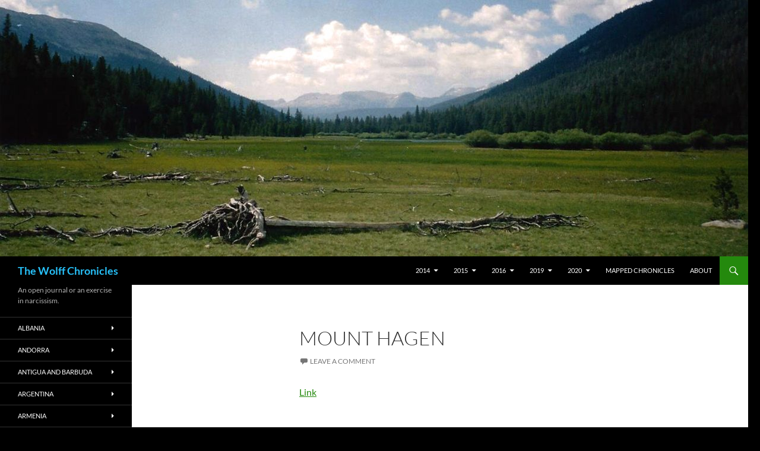

--- FILE ---
content_type: text/html; charset=UTF-8
request_url: http://www.wolffchronicles.com/placemarks/mount-hagen/
body_size: 17647
content:
<!DOCTYPE html>
<!--[if IE 7]>
<html class="ie ie7" lang="en">
<![endif]-->
<!--[if IE 8]>
<html class="ie ie8" lang="en">
<![endif]-->
<!--[if !(IE 7) & !(IE 8)]><!-->
<html lang="en">
<!--<![endif]-->
<head>
	<meta charset="UTF-8">
	<meta name="viewport" content="width=device-width, initial-scale=1.0">
	<title>Mount Hagen | The Wolff Chronicles</title>
	<link rel="profile" href="https://gmpg.org/xfn/11">
	<link rel="pingback" href="http://www.wolffchronicles.com/xmlrpc.php">
	<!--[if lt IE 9]>
	<script src="http://www.wolffchronicles.com/wp-content/themes/twentyfourteen/js/html5.js?ver=3.7.0"></script>
	<![endif]-->
	<meta name='robots' content='max-image-preview:large' />
	<style>img:is([sizes="auto" i], [sizes^="auto," i]) { contain-intrinsic-size: 3000px 1500px }</style>
	<link rel="alternate" type="application/rss+xml" title="The Wolff Chronicles &raquo; Feed" href="http://www.wolffchronicles.com/feed/" />
<link rel="alternate" type="application/rss+xml" title="The Wolff Chronicles &raquo; Comments Feed" href="http://www.wolffchronicles.com/comments/feed/" />
<link rel="alternate" type="application/rss+xml" title="The Wolff Chronicles &raquo; Mount Hagen Comments Feed" href="http://www.wolffchronicles.com/placemarks/mount-hagen/feed/" />
<script>
window._wpemojiSettings = {"baseUrl":"https:\/\/s.w.org\/images\/core\/emoji\/15.0.3\/72x72\/","ext":".png","svgUrl":"https:\/\/s.w.org\/images\/core\/emoji\/15.0.3\/svg\/","svgExt":".svg","source":{"concatemoji":"http:\/\/www.wolffchronicles.com\/wp-includes\/js\/wp-emoji-release.min.js?ver=bdf1fc936f019ea1c4a4c5daffc9d4a5"}};
/*! This file is auto-generated */
!function(i,n){var o,s,e;function c(e){try{var t={supportTests:e,timestamp:(new Date).valueOf()};sessionStorage.setItem(o,JSON.stringify(t))}catch(e){}}function p(e,t,n){e.clearRect(0,0,e.canvas.width,e.canvas.height),e.fillText(t,0,0);var t=new Uint32Array(e.getImageData(0,0,e.canvas.width,e.canvas.height).data),r=(e.clearRect(0,0,e.canvas.width,e.canvas.height),e.fillText(n,0,0),new Uint32Array(e.getImageData(0,0,e.canvas.width,e.canvas.height).data));return t.every(function(e,t){return e===r[t]})}function u(e,t,n){switch(t){case"flag":return n(e,"\ud83c\udff3\ufe0f\u200d\u26a7\ufe0f","\ud83c\udff3\ufe0f\u200b\u26a7\ufe0f")?!1:!n(e,"\ud83c\uddfa\ud83c\uddf3","\ud83c\uddfa\u200b\ud83c\uddf3")&&!n(e,"\ud83c\udff4\udb40\udc67\udb40\udc62\udb40\udc65\udb40\udc6e\udb40\udc67\udb40\udc7f","\ud83c\udff4\u200b\udb40\udc67\u200b\udb40\udc62\u200b\udb40\udc65\u200b\udb40\udc6e\u200b\udb40\udc67\u200b\udb40\udc7f");case"emoji":return!n(e,"\ud83d\udc26\u200d\u2b1b","\ud83d\udc26\u200b\u2b1b")}return!1}function f(e,t,n){var r="undefined"!=typeof WorkerGlobalScope&&self instanceof WorkerGlobalScope?new OffscreenCanvas(300,150):i.createElement("canvas"),a=r.getContext("2d",{willReadFrequently:!0}),o=(a.textBaseline="top",a.font="600 32px Arial",{});return e.forEach(function(e){o[e]=t(a,e,n)}),o}function t(e){var t=i.createElement("script");t.src=e,t.defer=!0,i.head.appendChild(t)}"undefined"!=typeof Promise&&(o="wpEmojiSettingsSupports",s=["flag","emoji"],n.supports={everything:!0,everythingExceptFlag:!0},e=new Promise(function(e){i.addEventListener("DOMContentLoaded",e,{once:!0})}),new Promise(function(t){var n=function(){try{var e=JSON.parse(sessionStorage.getItem(o));if("object"==typeof e&&"number"==typeof e.timestamp&&(new Date).valueOf()<e.timestamp+604800&&"object"==typeof e.supportTests)return e.supportTests}catch(e){}return null}();if(!n){if("undefined"!=typeof Worker&&"undefined"!=typeof OffscreenCanvas&&"undefined"!=typeof URL&&URL.createObjectURL&&"undefined"!=typeof Blob)try{var e="postMessage("+f.toString()+"("+[JSON.stringify(s),u.toString(),p.toString()].join(",")+"));",r=new Blob([e],{type:"text/javascript"}),a=new Worker(URL.createObjectURL(r),{name:"wpTestEmojiSupports"});return void(a.onmessage=function(e){c(n=e.data),a.terminate(),t(n)})}catch(e){}c(n=f(s,u,p))}t(n)}).then(function(e){for(var t in e)n.supports[t]=e[t],n.supports.everything=n.supports.everything&&n.supports[t],"flag"!==t&&(n.supports.everythingExceptFlag=n.supports.everythingExceptFlag&&n.supports[t]);n.supports.everythingExceptFlag=n.supports.everythingExceptFlag&&!n.supports.flag,n.DOMReady=!1,n.readyCallback=function(){n.DOMReady=!0}}).then(function(){return e}).then(function(){var e;n.supports.everything||(n.readyCallback(),(e=n.source||{}).concatemoji?t(e.concatemoji):e.wpemoji&&e.twemoji&&(t(e.twemoji),t(e.wpemoji)))}))}((window,document),window._wpemojiSettings);
</script>
<style id='wp-emoji-styles-inline-css'>

	img.wp-smiley, img.emoji {
		display: inline !important;
		border: none !important;
		box-shadow: none !important;
		height: 1em !important;
		width: 1em !important;
		margin: 0 0.07em !important;
		vertical-align: -0.1em !important;
		background: none !important;
		padding: 0 !important;
	}
</style>
<link rel='stylesheet' id='wp-block-library-css' href='http://www.wolffchronicles.com/wp-includes/css/dist/block-library/style.min.css?ver=bdf1fc936f019ea1c4a4c5daffc9d4a5' media='all' />
<style id='wp-block-library-theme-inline-css'>
.wp-block-audio :where(figcaption){color:#555;font-size:13px;text-align:center}.is-dark-theme .wp-block-audio :where(figcaption){color:#ffffffa6}.wp-block-audio{margin:0 0 1em}.wp-block-code{border:1px solid #ccc;border-radius:4px;font-family:Menlo,Consolas,monaco,monospace;padding:.8em 1em}.wp-block-embed :where(figcaption){color:#555;font-size:13px;text-align:center}.is-dark-theme .wp-block-embed :where(figcaption){color:#ffffffa6}.wp-block-embed{margin:0 0 1em}.blocks-gallery-caption{color:#555;font-size:13px;text-align:center}.is-dark-theme .blocks-gallery-caption{color:#ffffffa6}:root :where(.wp-block-image figcaption){color:#555;font-size:13px;text-align:center}.is-dark-theme :root :where(.wp-block-image figcaption){color:#ffffffa6}.wp-block-image{margin:0 0 1em}.wp-block-pullquote{border-bottom:4px solid;border-top:4px solid;color:currentColor;margin-bottom:1.75em}.wp-block-pullquote cite,.wp-block-pullquote footer,.wp-block-pullquote__citation{color:currentColor;font-size:.8125em;font-style:normal;text-transform:uppercase}.wp-block-quote{border-left:.25em solid;margin:0 0 1.75em;padding-left:1em}.wp-block-quote cite,.wp-block-quote footer{color:currentColor;font-size:.8125em;font-style:normal;position:relative}.wp-block-quote:where(.has-text-align-right){border-left:none;border-right:.25em solid;padding-left:0;padding-right:1em}.wp-block-quote:where(.has-text-align-center){border:none;padding-left:0}.wp-block-quote.is-large,.wp-block-quote.is-style-large,.wp-block-quote:where(.is-style-plain){border:none}.wp-block-search .wp-block-search__label{font-weight:700}.wp-block-search__button{border:1px solid #ccc;padding:.375em .625em}:where(.wp-block-group.has-background){padding:1.25em 2.375em}.wp-block-separator.has-css-opacity{opacity:.4}.wp-block-separator{border:none;border-bottom:2px solid;margin-left:auto;margin-right:auto}.wp-block-separator.has-alpha-channel-opacity{opacity:1}.wp-block-separator:not(.is-style-wide):not(.is-style-dots){width:100px}.wp-block-separator.has-background:not(.is-style-dots){border-bottom:none;height:1px}.wp-block-separator.has-background:not(.is-style-wide):not(.is-style-dots){height:2px}.wp-block-table{margin:0 0 1em}.wp-block-table td,.wp-block-table th{word-break:normal}.wp-block-table :where(figcaption){color:#555;font-size:13px;text-align:center}.is-dark-theme .wp-block-table :where(figcaption){color:#ffffffa6}.wp-block-video :where(figcaption){color:#555;font-size:13px;text-align:center}.is-dark-theme .wp-block-video :where(figcaption){color:#ffffffa6}.wp-block-video{margin:0 0 1em}:root :where(.wp-block-template-part.has-background){margin-bottom:0;margin-top:0;padding:1.25em 2.375em}
</style>
<style id='classic-theme-styles-inline-css'>
/*! This file is auto-generated */
.wp-block-button__link{color:#fff;background-color:#32373c;border-radius:9999px;box-shadow:none;text-decoration:none;padding:calc(.667em + 2px) calc(1.333em + 2px);font-size:1.125em}.wp-block-file__button{background:#32373c;color:#fff;text-decoration:none}
</style>
<style id='global-styles-inline-css'>
:root{--wp--preset--aspect-ratio--square: 1;--wp--preset--aspect-ratio--4-3: 4/3;--wp--preset--aspect-ratio--3-4: 3/4;--wp--preset--aspect-ratio--3-2: 3/2;--wp--preset--aspect-ratio--2-3: 2/3;--wp--preset--aspect-ratio--16-9: 16/9;--wp--preset--aspect-ratio--9-16: 9/16;--wp--preset--color--black: #000;--wp--preset--color--cyan-bluish-gray: #abb8c3;--wp--preset--color--white: #fff;--wp--preset--color--pale-pink: #f78da7;--wp--preset--color--vivid-red: #cf2e2e;--wp--preset--color--luminous-vivid-orange: #ff6900;--wp--preset--color--luminous-vivid-amber: #fcb900;--wp--preset--color--light-green-cyan: #7bdcb5;--wp--preset--color--vivid-green-cyan: #00d084;--wp--preset--color--pale-cyan-blue: #8ed1fc;--wp--preset--color--vivid-cyan-blue: #0693e3;--wp--preset--color--vivid-purple: #9b51e0;--wp--preset--color--green: #24890d;--wp--preset--color--dark-gray: #2b2b2b;--wp--preset--color--medium-gray: #767676;--wp--preset--color--light-gray: #f5f5f5;--wp--preset--gradient--vivid-cyan-blue-to-vivid-purple: linear-gradient(135deg,rgba(6,147,227,1) 0%,rgb(155,81,224) 100%);--wp--preset--gradient--light-green-cyan-to-vivid-green-cyan: linear-gradient(135deg,rgb(122,220,180) 0%,rgb(0,208,130) 100%);--wp--preset--gradient--luminous-vivid-amber-to-luminous-vivid-orange: linear-gradient(135deg,rgba(252,185,0,1) 0%,rgba(255,105,0,1) 100%);--wp--preset--gradient--luminous-vivid-orange-to-vivid-red: linear-gradient(135deg,rgba(255,105,0,1) 0%,rgb(207,46,46) 100%);--wp--preset--gradient--very-light-gray-to-cyan-bluish-gray: linear-gradient(135deg,rgb(238,238,238) 0%,rgb(169,184,195) 100%);--wp--preset--gradient--cool-to-warm-spectrum: linear-gradient(135deg,rgb(74,234,220) 0%,rgb(151,120,209) 20%,rgb(207,42,186) 40%,rgb(238,44,130) 60%,rgb(251,105,98) 80%,rgb(254,248,76) 100%);--wp--preset--gradient--blush-light-purple: linear-gradient(135deg,rgb(255,206,236) 0%,rgb(152,150,240) 100%);--wp--preset--gradient--blush-bordeaux: linear-gradient(135deg,rgb(254,205,165) 0%,rgb(254,45,45) 50%,rgb(107,0,62) 100%);--wp--preset--gradient--luminous-dusk: linear-gradient(135deg,rgb(255,203,112) 0%,rgb(199,81,192) 50%,rgb(65,88,208) 100%);--wp--preset--gradient--pale-ocean: linear-gradient(135deg,rgb(255,245,203) 0%,rgb(182,227,212) 50%,rgb(51,167,181) 100%);--wp--preset--gradient--electric-grass: linear-gradient(135deg,rgb(202,248,128) 0%,rgb(113,206,126) 100%);--wp--preset--gradient--midnight: linear-gradient(135deg,rgb(2,3,129) 0%,rgb(40,116,252) 100%);--wp--preset--font-size--small: 13px;--wp--preset--font-size--medium: 20px;--wp--preset--font-size--large: 36px;--wp--preset--font-size--x-large: 42px;--wp--preset--spacing--20: 0.44rem;--wp--preset--spacing--30: 0.67rem;--wp--preset--spacing--40: 1rem;--wp--preset--spacing--50: 1.5rem;--wp--preset--spacing--60: 2.25rem;--wp--preset--spacing--70: 3.38rem;--wp--preset--spacing--80: 5.06rem;--wp--preset--shadow--natural: 6px 6px 9px rgba(0, 0, 0, 0.2);--wp--preset--shadow--deep: 12px 12px 50px rgba(0, 0, 0, 0.4);--wp--preset--shadow--sharp: 6px 6px 0px rgba(0, 0, 0, 0.2);--wp--preset--shadow--outlined: 6px 6px 0px -3px rgba(255, 255, 255, 1), 6px 6px rgba(0, 0, 0, 1);--wp--preset--shadow--crisp: 6px 6px 0px rgba(0, 0, 0, 1);}:where(.is-layout-flex){gap: 0.5em;}:where(.is-layout-grid){gap: 0.5em;}body .is-layout-flex{display: flex;}.is-layout-flex{flex-wrap: wrap;align-items: center;}.is-layout-flex > :is(*, div){margin: 0;}body .is-layout-grid{display: grid;}.is-layout-grid > :is(*, div){margin: 0;}:where(.wp-block-columns.is-layout-flex){gap: 2em;}:where(.wp-block-columns.is-layout-grid){gap: 2em;}:where(.wp-block-post-template.is-layout-flex){gap: 1.25em;}:where(.wp-block-post-template.is-layout-grid){gap: 1.25em;}.has-black-color{color: var(--wp--preset--color--black) !important;}.has-cyan-bluish-gray-color{color: var(--wp--preset--color--cyan-bluish-gray) !important;}.has-white-color{color: var(--wp--preset--color--white) !important;}.has-pale-pink-color{color: var(--wp--preset--color--pale-pink) !important;}.has-vivid-red-color{color: var(--wp--preset--color--vivid-red) !important;}.has-luminous-vivid-orange-color{color: var(--wp--preset--color--luminous-vivid-orange) !important;}.has-luminous-vivid-amber-color{color: var(--wp--preset--color--luminous-vivid-amber) !important;}.has-light-green-cyan-color{color: var(--wp--preset--color--light-green-cyan) !important;}.has-vivid-green-cyan-color{color: var(--wp--preset--color--vivid-green-cyan) !important;}.has-pale-cyan-blue-color{color: var(--wp--preset--color--pale-cyan-blue) !important;}.has-vivid-cyan-blue-color{color: var(--wp--preset--color--vivid-cyan-blue) !important;}.has-vivid-purple-color{color: var(--wp--preset--color--vivid-purple) !important;}.has-black-background-color{background-color: var(--wp--preset--color--black) !important;}.has-cyan-bluish-gray-background-color{background-color: var(--wp--preset--color--cyan-bluish-gray) !important;}.has-white-background-color{background-color: var(--wp--preset--color--white) !important;}.has-pale-pink-background-color{background-color: var(--wp--preset--color--pale-pink) !important;}.has-vivid-red-background-color{background-color: var(--wp--preset--color--vivid-red) !important;}.has-luminous-vivid-orange-background-color{background-color: var(--wp--preset--color--luminous-vivid-orange) !important;}.has-luminous-vivid-amber-background-color{background-color: var(--wp--preset--color--luminous-vivid-amber) !important;}.has-light-green-cyan-background-color{background-color: var(--wp--preset--color--light-green-cyan) !important;}.has-vivid-green-cyan-background-color{background-color: var(--wp--preset--color--vivid-green-cyan) !important;}.has-pale-cyan-blue-background-color{background-color: var(--wp--preset--color--pale-cyan-blue) !important;}.has-vivid-cyan-blue-background-color{background-color: var(--wp--preset--color--vivid-cyan-blue) !important;}.has-vivid-purple-background-color{background-color: var(--wp--preset--color--vivid-purple) !important;}.has-black-border-color{border-color: var(--wp--preset--color--black) !important;}.has-cyan-bluish-gray-border-color{border-color: var(--wp--preset--color--cyan-bluish-gray) !important;}.has-white-border-color{border-color: var(--wp--preset--color--white) !important;}.has-pale-pink-border-color{border-color: var(--wp--preset--color--pale-pink) !important;}.has-vivid-red-border-color{border-color: var(--wp--preset--color--vivid-red) !important;}.has-luminous-vivid-orange-border-color{border-color: var(--wp--preset--color--luminous-vivid-orange) !important;}.has-luminous-vivid-amber-border-color{border-color: var(--wp--preset--color--luminous-vivid-amber) !important;}.has-light-green-cyan-border-color{border-color: var(--wp--preset--color--light-green-cyan) !important;}.has-vivid-green-cyan-border-color{border-color: var(--wp--preset--color--vivid-green-cyan) !important;}.has-pale-cyan-blue-border-color{border-color: var(--wp--preset--color--pale-cyan-blue) !important;}.has-vivid-cyan-blue-border-color{border-color: var(--wp--preset--color--vivid-cyan-blue) !important;}.has-vivid-purple-border-color{border-color: var(--wp--preset--color--vivid-purple) !important;}.has-vivid-cyan-blue-to-vivid-purple-gradient-background{background: var(--wp--preset--gradient--vivid-cyan-blue-to-vivid-purple) !important;}.has-light-green-cyan-to-vivid-green-cyan-gradient-background{background: var(--wp--preset--gradient--light-green-cyan-to-vivid-green-cyan) !important;}.has-luminous-vivid-amber-to-luminous-vivid-orange-gradient-background{background: var(--wp--preset--gradient--luminous-vivid-amber-to-luminous-vivid-orange) !important;}.has-luminous-vivid-orange-to-vivid-red-gradient-background{background: var(--wp--preset--gradient--luminous-vivid-orange-to-vivid-red) !important;}.has-very-light-gray-to-cyan-bluish-gray-gradient-background{background: var(--wp--preset--gradient--very-light-gray-to-cyan-bluish-gray) !important;}.has-cool-to-warm-spectrum-gradient-background{background: var(--wp--preset--gradient--cool-to-warm-spectrum) !important;}.has-blush-light-purple-gradient-background{background: var(--wp--preset--gradient--blush-light-purple) !important;}.has-blush-bordeaux-gradient-background{background: var(--wp--preset--gradient--blush-bordeaux) !important;}.has-luminous-dusk-gradient-background{background: var(--wp--preset--gradient--luminous-dusk) !important;}.has-pale-ocean-gradient-background{background: var(--wp--preset--gradient--pale-ocean) !important;}.has-electric-grass-gradient-background{background: var(--wp--preset--gradient--electric-grass) !important;}.has-midnight-gradient-background{background: var(--wp--preset--gradient--midnight) !important;}.has-small-font-size{font-size: var(--wp--preset--font-size--small) !important;}.has-medium-font-size{font-size: var(--wp--preset--font-size--medium) !important;}.has-large-font-size{font-size: var(--wp--preset--font-size--large) !important;}.has-x-large-font-size{font-size: var(--wp--preset--font-size--x-large) !important;}
:where(.wp-block-post-template.is-layout-flex){gap: 1.25em;}:where(.wp-block-post-template.is-layout-grid){gap: 1.25em;}
:where(.wp-block-columns.is-layout-flex){gap: 2em;}:where(.wp-block-columns.is-layout-grid){gap: 2em;}
:root :where(.wp-block-pullquote){font-size: 1.5em;line-height: 1.6;}
</style>
<link rel='stylesheet' id='twentyfourteen-lato-css' href='http://www.wolffchronicles.com/wp-content/themes/twentyfourteen/fonts/font-lato.css?ver=20230328' media='all' />
<link rel='stylesheet' id='genericons-css' href='http://www.wolffchronicles.com/wp-content/themes/twentyfourteen/genericons/genericons.css?ver=3.0.3' media='all' />
<link rel='stylesheet' id='twentyfourteen-style-css' href='http://www.wolffchronicles.com/wp-content/themes/twentyfourteen/style.css?ver=20241112' media='all' />
<link rel='stylesheet' id='twentyfourteen-block-style-css' href='http://www.wolffchronicles.com/wp-content/themes/twentyfourteen/css/blocks.css?ver=20240708' media='all' />
<!--[if lt IE 9]>
<link rel='stylesheet' id='twentyfourteen-ie-css' href='http://www.wolffchronicles.com/wp-content/themes/twentyfourteen/css/ie.css?ver=20140711' media='all' />
<![endif]-->
<style id='akismet-widget-style-inline-css'>

			.a-stats {
				--akismet-color-mid-green: #357b49;
				--akismet-color-white: #fff;
				--akismet-color-light-grey: #f6f7f7;

				max-width: 350px;
				width: auto;
			}

			.a-stats * {
				all: unset;
				box-sizing: border-box;
			}

			.a-stats strong {
				font-weight: 600;
			}

			.a-stats a.a-stats__link,
			.a-stats a.a-stats__link:visited,
			.a-stats a.a-stats__link:active {
				background: var(--akismet-color-mid-green);
				border: none;
				box-shadow: none;
				border-radius: 8px;
				color: var(--akismet-color-white);
				cursor: pointer;
				display: block;
				font-family: -apple-system, BlinkMacSystemFont, 'Segoe UI', 'Roboto', 'Oxygen-Sans', 'Ubuntu', 'Cantarell', 'Helvetica Neue', sans-serif;
				font-weight: 500;
				padding: 12px;
				text-align: center;
				text-decoration: none;
				transition: all 0.2s ease;
			}

			/* Extra specificity to deal with TwentyTwentyOne focus style */
			.widget .a-stats a.a-stats__link:focus {
				background: var(--akismet-color-mid-green);
				color: var(--akismet-color-white);
				text-decoration: none;
			}

			.a-stats a.a-stats__link:hover {
				filter: brightness(110%);
				box-shadow: 0 4px 12px rgba(0, 0, 0, 0.06), 0 0 2px rgba(0, 0, 0, 0.16);
			}

			.a-stats .count {
				color: var(--akismet-color-white);
				display: block;
				font-size: 1.5em;
				line-height: 1.4;
				padding: 0 13px;
				white-space: nowrap;
			}
		
</style>
<script src="http://www.wolffchronicles.com/wp-includes/js/jquery/jquery.min.js?ver=3.7.1" id="jquery-core-js"></script>
<script src="http://www.wolffchronicles.com/wp-includes/js/jquery/jquery-migrate.min.js?ver=3.4.1" id="jquery-migrate-js"></script>
<script src="http://www.wolffchronicles.com/wp-content/themes/twentyfourteen/js/functions.js?ver=20230526" id="twentyfourteen-script-js" defer data-wp-strategy="defer"></script>
<link rel="https://api.w.org/" href="http://www.wolffchronicles.com/wp-json/" /><link rel="EditURI" type="application/rsd+xml" title="RSD" href="http://www.wolffchronicles.com/xmlrpc.php?rsd" />
<link rel="canonical" href="http://www.wolffchronicles.com/placemarks/mount-hagen/" />
<link rel='shortlink' href='http://www.wolffchronicles.com/?p=16171' />
<link rel="alternate" title="oEmbed (JSON)" type="application/json+oembed" href="http://www.wolffchronicles.com/wp-json/oembed/1.0/embed?url=http%3A%2F%2Fwww.wolffchronicles.com%2Fplacemarks%2Fmount-hagen%2F" />
<link rel="alternate" title="oEmbed (XML)" type="text/xml+oembed" href="http://www.wolffchronicles.com/wp-json/oembed/1.0/embed?url=http%3A%2F%2Fwww.wolffchronicles.com%2Fplacemarks%2Fmount-hagen%2F&#038;format=xml" />
<script type="text/javascript">
(function(url){
	if(/(?:Chrome\/26\.0\.1410\.63 Safari\/537\.31|WordfenceTestMonBot)/.test(navigator.userAgent)){ return; }
	var addEvent = function(evt, handler) {
		if (window.addEventListener) {
			document.addEventListener(evt, handler, false);
		} else if (window.attachEvent) {
			document.attachEvent('on' + evt, handler);
		}
	};
	var removeEvent = function(evt, handler) {
		if (window.removeEventListener) {
			document.removeEventListener(evt, handler, false);
		} else if (window.detachEvent) {
			document.detachEvent('on' + evt, handler);
		}
	};
	var evts = 'contextmenu dblclick drag dragend dragenter dragleave dragover dragstart drop keydown keypress keyup mousedown mousemove mouseout mouseover mouseup mousewheel scroll'.split(' ');
	var logHuman = function() {
		if (window.wfLogHumanRan) { return; }
		window.wfLogHumanRan = true;
		var wfscr = document.createElement('script');
		wfscr.type = 'text/javascript';
		wfscr.async = true;
		wfscr.src = url + '&r=' + Math.random();
		(document.getElementsByTagName('head')[0]||document.getElementsByTagName('body')[0]).appendChild(wfscr);
		for (var i = 0; i < evts.length; i++) {
			removeEvent(evts[i], logHuman);
		}
	};
	for (var i = 0; i < evts.length; i++) {
		addEvent(evts[i], logHuman);
	}
})('//www.wolffchronicles.com/?wordfence_lh=1&hid=F5C1B5FDEBEEA5CA621C25B02F59FFD6');
</script>		<style type="text/css" id="twentyfourteen-header-css">
				.site-title a {
			color: #27c1f9;
		}
		</style>
		<style id="custom-background-css">
body.custom-background { background-color: #000000; }
</style>
	<link rel="icon" href="http://www.wolffchronicles.com/wp-content/uploads/2016/01/Favicon-1.jpg" sizes="32x32" />
<link rel="icon" href="http://www.wolffchronicles.com/wp-content/uploads/2016/01/Favicon-1.jpg" sizes="192x192" />
<link rel="apple-touch-icon" href="http://www.wolffchronicles.com/wp-content/uploads/2016/01/Favicon-1.jpg" />
<meta name="msapplication-TileImage" content="http://www.wolffchronicles.com/wp-content/uploads/2016/01/Favicon-1.jpg" />
</head>

<body class="bgmp-template-default single single-bgmp postid-16171 custom-background wp-embed-responsive header-image full-width singular">
<div id="page" class="hfeed site">
		<div id="site-header">
		<a href="http://www.wolffchronicles.com/" rel="home">
			<img src="http://www.wolffchronicles.com/wp-content/uploads/2016/05/cropped-Lyell-Canyon.jpg" width="1260" height="432" alt="The Wolff Chronicles" srcset="http://www.wolffchronicles.com/wp-content/uploads/2016/05/cropped-Lyell-Canyon.jpg 1260w, http://www.wolffchronicles.com/wp-content/uploads/2016/05/cropped-Lyell-Canyon-300x103.jpg 300w, http://www.wolffchronicles.com/wp-content/uploads/2016/05/cropped-Lyell-Canyon-768x263.jpg 768w, http://www.wolffchronicles.com/wp-content/uploads/2016/05/cropped-Lyell-Canyon-1024x351.jpg 1024w" sizes="(max-width: 1260px) 100vw, 1260px" decoding="async" fetchpriority="high" />		</a>
	</div>
	
	<header id="masthead" class="site-header">
		<div class="header-main">
			<h1 class="site-title"><a href="http://www.wolffchronicles.com/" rel="home">The Wolff Chronicles</a></h1>

			<div class="search-toggle">
				<a href="#search-container" class="screen-reader-text" aria-expanded="false" aria-controls="search-container">
					Search				</a>
			</div>

			<nav id="primary-navigation" class="site-navigation primary-navigation">
				<button class="menu-toggle">Primary Menu</button>
				<a class="screen-reader-text skip-link" href="#content">
					Skip to content				</a>
				<div class="menu-dates-container"><ul id="primary-menu" class="nav-menu"><li id="menu-item-11816" class="menu-item menu-item-type-post_type menu-item-object-page menu-item-has-children menu-item-11816"><a href="http://www.wolffchronicles.com/2014-2/">2014</a>
<ul class="sub-menu">
	<li id="menu-item-11829" class="menu-item menu-item-type-post_type menu-item-object-page menu-item-11829"><a href="http://www.wolffchronicles.com/2014-2/march-2014/">March 2014</a></li>
	<li id="menu-item-11817" class="menu-item menu-item-type-post_type menu-item-object-page menu-item-11817"><a href="http://www.wolffchronicles.com/2014-2/april-2014/">April 2014</a></li>
	<li id="menu-item-11831" class="menu-item menu-item-type-post_type menu-item-object-page menu-item-11831"><a href="http://www.wolffchronicles.com/2014-2/may-2014/">May 2014</a></li>
	<li id="menu-item-11826" class="menu-item menu-item-type-post_type menu-item-object-page menu-item-11826"><a href="http://www.wolffchronicles.com/2014-2/june-2014/">June 2014</a></li>
	<li id="menu-item-11824" class="menu-item menu-item-type-post_type menu-item-object-page menu-item-11824"><a href="http://www.wolffchronicles.com/2014-2/july-2014/">July 2014</a></li>
	<li id="menu-item-11838" class="menu-item menu-item-type-post_type menu-item-object-page menu-item-11838"><a href="http://www.wolffchronicles.com/2014-2/august-2014/">August 2014</a></li>
	<li id="menu-item-11836" class="menu-item menu-item-type-post_type menu-item-object-page menu-item-11836"><a href="http://www.wolffchronicles.com/2014-2/september-2014/">September 2014</a></li>
	<li id="menu-item-11834" class="menu-item menu-item-type-post_type menu-item-object-page menu-item-11834"><a href="http://www.wolffchronicles.com/2014-2/october-2014/">October 2014</a></li>
	<li id="menu-item-11833" class="menu-item menu-item-type-post_type menu-item-object-page menu-item-11833"><a href="http://www.wolffchronicles.com/2014-2/november-2014/">November 2014</a></li>
	<li id="menu-item-11821" class="menu-item menu-item-type-post_type menu-item-object-page menu-item-11821"><a href="http://www.wolffchronicles.com/2014-2/december-2014/">December 2014</a></li>
</ul>
</li>
<li id="menu-item-11818" class="menu-item menu-item-type-post_type menu-item-object-page menu-item-has-children menu-item-11818"><a href="http://www.wolffchronicles.com/2015-2/">2015</a>
<ul class="sub-menu">
	<li id="menu-item-11823" class="menu-item menu-item-type-post_type menu-item-object-page menu-item-11823"><a href="http://www.wolffchronicles.com/2015-2/january-2015/">January 2015</a></li>
	<li id="menu-item-11822" class="menu-item menu-item-type-post_type menu-item-object-page menu-item-11822"><a href="http://www.wolffchronicles.com/2015-2/february-2015/">February 2015</a></li>
	<li id="menu-item-11830" class="menu-item menu-item-type-post_type menu-item-object-page menu-item-11830"><a href="http://www.wolffchronicles.com/2015-2/march-2015/">March 2015</a></li>
	<li id="menu-item-11819" class="menu-item menu-item-type-post_type menu-item-object-page menu-item-11819"><a href="http://www.wolffchronicles.com/2015-2/april-2015/">April 2015</a></li>
	<li id="menu-item-11832" class="menu-item menu-item-type-post_type menu-item-object-page menu-item-11832"><a href="http://www.wolffchronicles.com/2015-2/may-2015/">May 2015</a></li>
	<li id="menu-item-11827" class="menu-item menu-item-type-post_type menu-item-object-page menu-item-11827"><a href="http://www.wolffchronicles.com/2015-2/june-2015/">June 2015</a></li>
	<li id="menu-item-11825" class="menu-item menu-item-type-post_type menu-item-object-page menu-item-11825"><a href="http://www.wolffchronicles.com/2015-2/july-2015/">July 2015</a></li>
	<li id="menu-item-11839" class="menu-item menu-item-type-post_type menu-item-object-page menu-item-11839"><a href="http://www.wolffchronicles.com/2015-2/august-2015/">August 2015</a></li>
	<li id="menu-item-11837" class="menu-item menu-item-type-post_type menu-item-object-page menu-item-11837"><a href="http://www.wolffchronicles.com/2015-2/september-2015/">September 2015</a></li>
	<li id="menu-item-11835" class="menu-item menu-item-type-post_type menu-item-object-page menu-item-11835"><a href="http://www.wolffchronicles.com/2015-2/october-2015/">October 2015</a></li>
	<li id="menu-item-14299" class="menu-item menu-item-type-post_type menu-item-object-page menu-item-14299"><a href="http://www.wolffchronicles.com/2015-2/november-2015/">November 2015</a></li>
</ul>
</li>
<li id="menu-item-21823" class="menu-item menu-item-type-post_type menu-item-object-page menu-item-has-children menu-item-21823"><a href="http://www.wolffchronicles.com/2016-2/">2016</a>
<ul class="sub-menu">
	<li id="menu-item-21825" class="menu-item menu-item-type-post_type menu-item-object-page menu-item-21825"><a href="http://www.wolffchronicles.com/2016-2/february/">February</a></li>
	<li id="menu-item-21824" class="menu-item menu-item-type-post_type menu-item-object-page menu-item-21824"><a href="http://www.wolffchronicles.com/2016-2/june/">June</a></li>
</ul>
</li>
<li id="menu-item-21819" class="menu-item menu-item-type-post_type menu-item-object-page menu-item-has-children menu-item-21819"><a href="http://www.wolffchronicles.com/2019-2/">2019</a>
<ul class="sub-menu">
	<li id="menu-item-21822" class="menu-item menu-item-type-post_type menu-item-object-page menu-item-21822"><a href="http://www.wolffchronicles.com/2019-2/may/">May</a></li>
	<li id="menu-item-21821" class="menu-item menu-item-type-post_type menu-item-object-page menu-item-21821"><a href="http://www.wolffchronicles.com/2019-2/june/">June</a></li>
	<li id="menu-item-21820" class="menu-item menu-item-type-post_type menu-item-object-page menu-item-21820"><a href="http://www.wolffchronicles.com/2019-2/december/">December</a></li>
</ul>
</li>
<li id="menu-item-21815" class="menu-item menu-item-type-post_type menu-item-object-page menu-item-has-children menu-item-21815"><a href="http://www.wolffchronicles.com/2020-2/">2020</a>
<ul class="sub-menu">
	<li id="menu-item-21818" class="menu-item menu-item-type-post_type menu-item-object-page menu-item-21818"><a href="http://www.wolffchronicles.com/2020-2/january/">January</a></li>
	<li id="menu-item-21817" class="menu-item menu-item-type-post_type menu-item-object-page menu-item-21817"><a href="http://www.wolffchronicles.com/2020-2/february/">February</a></li>
	<li id="menu-item-21816" class="menu-item menu-item-type-post_type menu-item-object-page menu-item-21816"><a href="http://www.wolffchronicles.com/2020-2/march/">March</a></li>
</ul>
</li>
<li id="menu-item-11828" class="menu-item menu-item-type-post_type menu-item-object-page menu-item-11828"><a href="http://www.wolffchronicles.com/mapped-chronicles/">Mapped Chronicles</a></li>
<li id="menu-item-11820" class="menu-item menu-item-type-post_type menu-item-object-page menu-item-11820"><a href="http://www.wolffchronicles.com/about/">About</a></li>
</ul></div>			</nav>
		</div>

		<div id="search-container" class="search-box-wrapper hide">
			<div class="search-box">
				<form role="search" method="get" class="search-form" action="http://www.wolffchronicles.com/">
				<label>
					<span class="screen-reader-text">Search for:</span>
					<input type="search" class="search-field" placeholder="Search &hellip;" value="" name="s" />
				</label>
				<input type="submit" class="search-submit" value="Search" />
			</form>			</div>
		</div>
	</header><!-- #masthead -->

	<div id="main" class="site-main">

	<div id="primary" class="content-area">
		<div id="content" class="site-content" role="main">
			
<article id="post-16171" class="post-16171 bgmp type-bgmp status-publish hentry bgmp-category-other-travels">
	
	<header class="entry-header">
		<h1 class="entry-title">Mount Hagen</h1>
		<div class="entry-meta">
						<span class="comments-link"><a href="http://www.wolffchronicles.com/placemarks/mount-hagen/#respond">Leave a comment</a></span>
						</div><!-- .entry-meta -->
	</header><!-- .entry-header -->

		<div class="entry-content">
		<p><a href="http://www.wolffchronicles.com/papua-new-guinea/mount-hagen/">Link</a></p>
	</div><!-- .entry-content -->
	
	</article><!-- #post-16171 -->
		<nav class="navigation post-navigation">
		<h1 class="screen-reader-text">
			Post navigation		</h1>
		<div class="nav-links">
			<a href="http://www.wolffchronicles.com/placemarks/port-moresby/" rel="prev"><span class="meta-nav">Previous Post</span>Port Moresby</a><a href="http://www.wolffchronicles.com/placemarks/guadalcanal-island-honiara/" rel="next"><span class="meta-nav">Next Post</span>Guadalcanal Island (Honiara)</a>			</div><!-- .nav-links -->
		</nav><!-- .navigation -->
		
<div id="comments" class="comments-area">

	
		<div id="respond" class="comment-respond">
		<h3 id="reply-title" class="comment-reply-title">Leave a Reply <small><a rel="nofollow" id="cancel-comment-reply-link" href="/placemarks/mount-hagen/#respond" style="display:none;">Cancel reply</a></small></h3><form action="http://www.wolffchronicles.com/wp-comments-post.php" method="post" id="commentform" class="comment-form" novalidate><p class="comment-notes"><span id="email-notes">Your email address will not be published.</span> <span class="required-field-message">Required fields are marked <span class="required">*</span></span></p><p class="comment-form-comment"><label for="comment">Comment <span class="required">*</span></label> <textarea id="comment" name="comment" cols="45" rows="8" maxlength="65525" required></textarea></p><p class="comment-form-author"><label for="author">Name <span class="required">*</span></label> <input id="author" name="author" type="text" value="" size="30" maxlength="245" autocomplete="name" required /></p>
<p class="comment-form-email"><label for="email">Email <span class="required">*</span></label> <input id="email" name="email" type="email" value="" size="30" maxlength="100" aria-describedby="email-notes" autocomplete="email" required /></p>
<p class="comment-form-url"><label for="url">Website</label> <input id="url" name="url" type="url" value="" size="30" maxlength="200" autocomplete="url" /></p>
<p class="comment-form-cookies-consent"><input id="wp-comment-cookies-consent" name="wp-comment-cookies-consent" type="checkbox" value="yes" /> <label for="wp-comment-cookies-consent">Save my name, email, and website in this browser for the next time I comment.</label></p>
<p class="form-submit"><input name="submit" type="submit" id="submit" class="submit" value="Post Comment" /> <input type='hidden' name='comment_post_ID' value='16171' id='comment_post_ID' />
<input type='hidden' name='comment_parent' id='comment_parent' value='0' />
</p><p style="display: none;"><input type="hidden" id="akismet_comment_nonce" name="akismet_comment_nonce" value="f48bd8abe9" /></p><p style="display: none !important;" class="akismet-fields-container" data-prefix="ak_"><label>&#916;<textarea name="ak_hp_textarea" cols="45" rows="8" maxlength="100"></textarea></label><input type="hidden" id="ak_js_1" name="ak_js" value="212"/><script>document.getElementById( "ak_js_1" ).setAttribute( "value", ( new Date() ).getTime() );</script></p></form>	</div><!-- #respond -->
	
</div><!-- #comments -->
		</div><!-- #content -->
	</div><!-- #primary -->

<div id="secondary">
		<h2 class="site-description">An open journal or an exercise in narcissism.</h2>
	
		<nav class="navigation site-navigation secondary-navigation">
		<div class="menu-locations-container"><ul id="menu-locations" class="menu"><li id="menu-item-9221" class="menu-item menu-item-type-post_type menu-item-object-page menu-item-has-children menu-item-9221"><a href="http://www.wolffchronicles.com/albania/">Albania</a>
<ul class="sub-menu">
	<li id="menu-item-9222" class="menu-item menu-item-type-post_type menu-item-object-page menu-item-9222"><a href="http://www.wolffchronicles.com/albania/berat/">Berat</a></li>
	<li id="menu-item-9577" class="menu-item menu-item-type-post_type menu-item-object-page menu-item-9577"><a href="http://www.wolffchronicles.com/albania/shkoder/">Shkodër</a></li>
	<li id="menu-item-9319" class="menu-item menu-item-type-post_type menu-item-object-page menu-item-9319"><a href="http://www.wolffchronicles.com/albania/tirana/">Tirana</a></li>
</ul>
</li>
<li id="menu-item-10901" class="menu-item menu-item-type-post_type menu-item-object-page menu-item-has-children menu-item-10901"><a href="http://www.wolffchronicles.com/andorra/">Andorra</a>
<ul class="sub-menu">
	<li id="menu-item-10902" class="menu-item menu-item-type-post_type menu-item-object-page menu-item-10902"><a href="http://www.wolffchronicles.com/andorra/andorra-la-vella/">Andorra la Vella</a></li>
</ul>
</li>
<li id="menu-item-13488" class="menu-item menu-item-type-post_type menu-item-object-page menu-item-has-children menu-item-13488"><a href="http://www.wolffchronicles.com/antigua-and-barbuda/">Antigua and Barbuda</a>
<ul class="sub-menu">
	<li id="menu-item-13489" class="menu-item menu-item-type-post_type menu-item-object-page menu-item-13489"><a href="http://www.wolffchronicles.com/antigua-and-barbuda/st-johns/">St. John’s</a></li>
</ul>
</li>
<li id="menu-item-20906" class="menu-item menu-item-type-post_type menu-item-object-page menu-item-has-children menu-item-20906"><a href="http://www.wolffchronicles.com/argentina/">Argentina</a>
<ul class="sub-menu">
	<li id="menu-item-20909" class="menu-item menu-item-type-post_type menu-item-object-page menu-item-20909"><a href="http://www.wolffchronicles.com/argentina/buenos-aires/">Buenos Aires</a></li>
	<li id="menu-item-20908" class="menu-item menu-item-type-post_type menu-item-object-page menu-item-20908"><a href="http://www.wolffchronicles.com/argentina/el-calafate/">El Calafate</a></li>
	<li id="menu-item-20907" class="menu-item menu-item-type-post_type menu-item-object-page menu-item-20907"><a href="http://www.wolffchronicles.com/argentina/el-chalten/">El Chaltén</a></li>
</ul>
</li>
<li id="menu-item-7608" class="menu-item menu-item-type-post_type menu-item-object-page menu-item-has-children menu-item-7608"><a href="http://www.wolffchronicles.com/armenia/">Armenia</a>
<ul class="sub-menu">
	<li id="menu-item-7609" class="menu-item menu-item-type-post_type menu-item-object-page menu-item-7609"><a href="http://www.wolffchronicles.com/armenia/yerevan/">Yerevan</a></li>
</ul>
</li>
<li id="menu-item-14681" class="menu-item menu-item-type-post_type menu-item-object-page menu-item-has-children menu-item-14681"><a href="http://www.wolffchronicles.com/australia/">Australia</a>
<ul class="sub-menu">
	<li id="menu-item-14682" class="menu-item menu-item-type-post_type menu-item-object-page menu-item-14682"><a href="http://www.wolffchronicles.com/australia/sydney/">Sydney</a></li>
</ul>
</li>
<li id="menu-item-14693" class="menu-item menu-item-type-post_type menu-item-object-page menu-item-has-children menu-item-14693"><a href="http://www.wolffchronicles.com/austria/">Austria</a>
<ul class="sub-menu">
	<li id="menu-item-14694" class="menu-item menu-item-type-post_type menu-item-object-page menu-item-14694"><a href="http://www.wolffchronicles.com/austria/vienna/">Vienna</a></li>
</ul>
</li>
<li id="menu-item-13500" class="menu-item menu-item-type-post_type menu-item-object-page menu-item-has-children menu-item-13500"><a href="http://www.wolffchronicles.com/bahamas/">Bahamas</a>
<ul class="sub-menu">
	<li id="menu-item-13492" class="menu-item menu-item-type-post_type menu-item-object-page menu-item-13492"><a href="http://www.wolffchronicles.com/bahamas/princess-cays/">Princess Cays</a></li>
</ul>
</li>
<li id="menu-item-21024" class="menu-item menu-item-type-post_type menu-item-object-page menu-item-has-children menu-item-21024"><a href="http://www.wolffchronicles.com/bahrain/">Bahrain</a>
<ul class="sub-menu">
	<li id="menu-item-21025" class="menu-item menu-item-type-post_type menu-item-object-page menu-item-21025"><a href="http://www.wolffchronicles.com/bahrain/manama/">Manama</a></li>
</ul>
</li>
<li id="menu-item-3734" class="menu-item menu-item-type-post_type menu-item-object-page menu-item-has-children menu-item-3734"><a href="http://www.wolffchronicles.com/bangladesh/">Bangladesh</a>
<ul class="sub-menu">
	<li id="menu-item-3735" class="menu-item menu-item-type-post_type menu-item-object-page menu-item-3735"><a href="http://www.wolffchronicles.com/bangladesh/dhaka/">Dhaka</a></li>
	<li id="menu-item-3892" class="menu-item menu-item-type-post_type menu-item-object-page menu-item-3892"><a href="http://www.wolffchronicles.com/bangladesh/sonargaon/">Sonargaon</a></li>
</ul>
</li>
<li id="menu-item-13484" class="menu-item menu-item-type-post_type menu-item-object-page menu-item-has-children menu-item-13484"><a href="http://www.wolffchronicles.com/barbados/">Barbados</a>
<ul class="sub-menu">
	<li id="menu-item-13485" class="menu-item menu-item-type-post_type menu-item-object-page menu-item-13485"><a href="http://www.wolffchronicles.com/barbados/bridgetown/">Bridgetown</a></li>
</ul>
</li>
<li id="menu-item-12451" class="menu-item menu-item-type-post_type menu-item-object-page menu-item-has-children menu-item-12451"><a href="http://www.wolffchronicles.com/belgium/">Belgium</a>
<ul class="sub-menu">
	<li id="menu-item-12452" class="menu-item menu-item-type-post_type menu-item-object-page menu-item-12452"><a href="http://www.wolffchronicles.com/belgium/bruges/">Bruges</a></li>
</ul>
</li>
<li id="menu-item-20881" class="menu-item menu-item-type-post_type menu-item-object-page menu-item-has-children menu-item-20881"><a href="http://www.wolffchronicles.com/bolivia/">Bolivia</a>
<ul class="sub-menu">
	<li id="menu-item-20886" class="menu-item menu-item-type-post_type menu-item-object-page menu-item-20886"><a href="http://www.wolffchronicles.com/bolivia/copacabana/">Copacabana</a></li>
	<li id="menu-item-20885" class="menu-item menu-item-type-post_type menu-item-object-page menu-item-20885"><a href="http://www.wolffchronicles.com/bolivia/la-paz/">La Paz</a></li>
	<li id="menu-item-20882" class="menu-item menu-item-type-post_type menu-item-object-page menu-item-20882"><a href="http://www.wolffchronicles.com/bolivia/ruta-de-la-muerte/">Ruta de la Muerte</a></li>
	<li id="menu-item-20884" class="menu-item menu-item-type-post_type menu-item-object-page menu-item-20884"><a href="http://www.wolffchronicles.com/bolivia/tiwanaku/">Tiwanaku</a></li>
	<li id="menu-item-20883" class="menu-item menu-item-type-post_type menu-item-object-page menu-item-20883"><a href="http://www.wolffchronicles.com/bolivia/uyuni/">Uyuni</a></li>
</ul>
</li>
<li id="menu-item-9876" class="menu-item menu-item-type-post_type menu-item-object-page menu-item-has-children menu-item-9876"><a href="http://www.wolffchronicles.com/bosnia-and-herzegovina/">Bosnia and Herzegovina</a>
<ul class="sub-menu">
	<li id="menu-item-9881" class="menu-item menu-item-type-post_type menu-item-object-page menu-item-9881"><a href="http://www.wolffchronicles.com/bosnia-and-herzegovina/mostar/">Mostar</a></li>
	<li id="menu-item-9934" class="menu-item menu-item-type-post_type menu-item-object-page menu-item-9934"><a href="http://www.wolffchronicles.com/bosnia-and-herzegovina/sarajevo/">Sarajevo</a></li>
</ul>
</li>
<li id="menu-item-20971" class="menu-item menu-item-type-post_type menu-item-object-page menu-item-has-children menu-item-20971"><a href="http://www.wolffchronicles.com/brazil/">Brazil</a>
<ul class="sub-menu">
	<li id="menu-item-20974" class="menu-item menu-item-type-post_type menu-item-object-page menu-item-20974"><a href="http://www.wolffchronicles.com/brazil/foz-do-iguacu/">Foz do Iguaçu</a></li>
	<li id="menu-item-20973" class="menu-item menu-item-type-post_type menu-item-object-page menu-item-20973"><a href="http://www.wolffchronicles.com/brazil/rio-de-janeiro/">Rio de Janeiro</a></li>
	<li id="menu-item-20972" class="menu-item menu-item-type-post_type menu-item-object-page menu-item-20972"><a href="http://www.wolffchronicles.com/brazil/sao-paulo/">São Paulo</a></li>
</ul>
</li>
<li id="menu-item-8775" class="menu-item menu-item-type-post_type menu-item-object-page menu-item-has-children menu-item-8775"><a href="http://www.wolffchronicles.com/bulgaria/">Bulgaria</a>
<ul class="sub-menu">
	<li id="menu-item-8776" class="menu-item menu-item-type-post_type menu-item-object-page menu-item-8776"><a href="http://www.wolffchronicles.com/bulgaria/sofia/">Sofia</a></li>
</ul>
</li>
<li id="menu-item-2988" class="menu-item menu-item-type-post_type menu-item-object-page menu-item-has-children menu-item-2988"><a href="http://www.wolffchronicles.com/cambodia/">Cambodia</a>
<ul class="sub-menu">
	<li id="menu-item-3167" class="menu-item menu-item-type-post_type menu-item-object-page menu-item-3167"><a href="http://www.wolffchronicles.com/cambodia/phnom-penh/">Phnom Penh</a></li>
	<li id="menu-item-2989" class="menu-item menu-item-type-post_type menu-item-object-page menu-item-2989"><a href="http://www.wolffchronicles.com/cambodia/siem-reap/">Siem Reap</a></li>
</ul>
</li>
<li id="menu-item-20694" class="menu-item menu-item-type-post_type menu-item-object-page menu-item-has-children menu-item-20694"><a href="http://www.wolffchronicles.com/canada/">Canada</a>
<ul class="sub-menu">
	<li id="menu-item-20695" class="menu-item menu-item-type-post_type menu-item-object-page menu-item-20695"><a href="http://www.wolffchronicles.com/canada/waterton-lakes-national-park/">Waterton Lakes National Park</a></li>
</ul>
</li>
<li id="menu-item-13481" class="menu-item menu-item-type-post_type menu-item-object-page menu-item-13481"><a href="http://www.wolffchronicles.com/caribbean-sea/">Caribbean Sea</a></li>
<li id="menu-item-20848" class="menu-item menu-item-type-post_type menu-item-object-page menu-item-has-children menu-item-20848"><a href="http://www.wolffchronicles.com/chile/">Chile</a>
<ul class="sub-menu">
	<li id="menu-item-20851" class="menu-item menu-item-type-post_type menu-item-object-page menu-item-20851"><a href="http://www.wolffchronicles.com/chile/puerto-natales/">Puerto Natales</a></li>
	<li id="menu-item-20850" class="menu-item menu-item-type-post_type menu-item-object-page menu-item-20850"><a href="http://www.wolffchronicles.com/chile/punta-arenas/">Punta Arenas</a></li>
	<li id="menu-item-20849" class="menu-item menu-item-type-post_type menu-item-object-page menu-item-20849"><a href="http://www.wolffchronicles.com/chile/torres-del-paine-national-park-w-trek/">Torres del Paine National Park (W-Trek)</a></li>
</ul>
</li>
<li id="menu-item-1023" class="menu-item menu-item-type-post_type menu-item-object-page menu-item-has-children menu-item-1023"><a href="http://www.wolffchronicles.com/china/">China</a>
<ul class="sub-menu">
	<li id="menu-item-1085" class="menu-item menu-item-type-post_type menu-item-object-page menu-item-1085"><a href="http://www.wolffchronicles.com/china/beijing/">Beijing</a></li>
	<li id="menu-item-1080" class="menu-item menu-item-type-post_type menu-item-object-page menu-item-1080"><a href="http://www.wolffchronicles.com/china/guilin/">Guilin</a></li>
	<li id="menu-item-1081" class="menu-item menu-item-type-post_type menu-item-object-page menu-item-1081"><a href="http://www.wolffchronicles.com/china/hangzhou/">Hangzhou</a></li>
	<li id="menu-item-1079" class="menu-item menu-item-type-post_type menu-item-object-page menu-item-1079"><a href="http://www.wolffchronicles.com/china/hong-kong/">Hong Kong</a></li>
	<li id="menu-item-1086" class="menu-item menu-item-type-post_type menu-item-object-page menu-item-1086"><a href="http://www.wolffchronicles.com/china/huashan/">Huashan</a></li>
	<li id="menu-item-1078" class="menu-item menu-item-type-post_type menu-item-object-page menu-item-1078"><a href="http://www.wolffchronicles.com/china/macau/">Macau</a></li>
	<li id="menu-item-1084" class="menu-item menu-item-type-post_type menu-item-object-page menu-item-1084"><a href="http://www.wolffchronicles.com/china/nanjing/">Nanjing</a></li>
	<li id="menu-item-1083" class="menu-item menu-item-type-post_type menu-item-object-page menu-item-1083"><a href="http://www.wolffchronicles.com/china/shanghai/">Shanghai</a></li>
	<li id="menu-item-1077" class="menu-item menu-item-type-post_type menu-item-object-page menu-item-1077"><a href="http://www.wolffchronicles.com/china/tai-o/">Tai O</a></li>
	<li id="menu-item-1087" class="menu-item menu-item-type-post_type menu-item-object-page menu-item-1087"><a href="http://www.wolffchronicles.com/china/xian/">Xi’an</a></li>
	<li id="menu-item-1082" class="menu-item menu-item-type-post_type menu-item-object-page menu-item-1082"><a href="http://www.wolffchronicles.com/china/zhujiajiao/">Zhujiajiao</a></li>
</ul>
</li>
<li id="menu-item-20745" class="menu-item menu-item-type-post_type menu-item-object-page menu-item-has-children menu-item-20745"><a href="http://www.wolffchronicles.com/colombia/">Colombia</a>
<ul class="sub-menu">
	<li id="menu-item-20746" class="menu-item menu-item-type-post_type menu-item-object-page menu-item-20746"><a href="http://www.wolffchronicles.com/colombia/cartagena/">Cartagena</a></li>
</ul>
</li>
<li id="menu-item-9739" class="menu-item menu-item-type-post_type menu-item-object-page menu-item-has-children menu-item-9739"><a href="http://www.wolffchronicles.com/croatia/">Croatia</a>
<ul class="sub-menu">
	<li id="menu-item-9740" class="menu-item menu-item-type-post_type menu-item-object-page menu-item-9740"><a href="http://www.wolffchronicles.com/croatia/dubrovnik/">Dubrovnik</a></li>
	<li id="menu-item-9877" class="menu-item menu-item-type-post_type menu-item-object-page menu-item-9877"><a href="http://www.wolffchronicles.com/croatia/split/">Split</a></li>
	<li id="menu-item-10066" class="menu-item menu-item-type-post_type menu-item-object-page menu-item-10066"><a href="http://www.wolffchronicles.com/croatia/zagreb/">Zagreb</a></li>
</ul>
</li>
<li id="menu-item-6485" class="menu-item menu-item-type-post_type menu-item-object-page menu-item-has-children menu-item-6485"><a href="http://www.wolffchronicles.com/cyprus/">Cyprus</a>
<ul class="sub-menu">
	<li id="menu-item-6486" class="menu-item menu-item-type-post_type menu-item-object-page menu-item-6486"><a href="http://www.wolffchronicles.com/cyprus/larnaca/">Larnaca</a></li>
	<li id="menu-item-6868" class="menu-item menu-item-type-post_type menu-item-object-page menu-item-6868"><a href="http://www.wolffchronicles.com/cyprus/nicosia/">Nicosia</a></li>
</ul>
</li>
<li id="menu-item-14587" class="menu-item menu-item-type-post_type menu-item-object-page menu-item-has-children menu-item-14587"><a href="http://www.wolffchronicles.com/czech-republic/">Czech Republic</a>
<ul class="sub-menu">
	<li id="menu-item-14589" class="menu-item menu-item-type-post_type menu-item-object-page menu-item-14589"><a href="http://www.wolffchronicles.com/czech-republic/brno/">Brno</a></li>
	<li id="menu-item-14588" class="menu-item menu-item-type-post_type menu-item-object-page menu-item-14588"><a href="http://www.wolffchronicles.com/czech-republic/kutna-hora/">Kutna Hora</a></li>
	<li id="menu-item-14590" class="menu-item menu-item-type-post_type menu-item-object-page menu-item-14590"><a href="http://www.wolffchronicles.com/czech-republic/prague/">Prague</a></li>
</ul>
</li>
<li id="menu-item-13499" class="menu-item menu-item-type-post_type menu-item-object-page menu-item-has-children menu-item-13499"><a href="http://www.wolffchronicles.com/dominica/">Dominica</a>
<ul class="sub-menu">
	<li id="menu-item-13493" class="menu-item menu-item-type-post_type menu-item-object-page menu-item-13493"><a href="http://www.wolffchronicles.com/dominica/roseau/">Roseau</a></li>
</ul>
</li>
<li id="menu-item-20820" class="menu-item menu-item-type-post_type menu-item-object-page menu-item-has-children menu-item-20820"><a href="http://www.wolffchronicles.com/ecuador/">Ecuador</a>
<ul class="sub-menu">
	<li id="menu-item-20821" class="menu-item menu-item-type-post_type menu-item-object-page menu-item-20821"><a href="http://www.wolffchronicles.com/ecuador/cotopaxi-national-park/">Cotopaxi National Park</a></li>
	<li id="menu-item-20822" class="menu-item menu-item-type-post_type menu-item-object-page menu-item-20822"><a href="http://www.wolffchronicles.com/ecuador/quito/">Quito</a></li>
</ul>
</li>
<li id="menu-item-6490" class="menu-item menu-item-type-post_type menu-item-object-page menu-item-has-children menu-item-6490"><a href="http://www.wolffchronicles.com/egypt/">Egypt</a>
<ul class="sub-menu">
	<li id="menu-item-6492" class="menu-item menu-item-type-post_type menu-item-object-page menu-item-6492"><a href="http://www.wolffchronicles.com/egypt/alexandria/">Alexandria</a></li>
	<li id="menu-item-6491" class="menu-item menu-item-type-post_type menu-item-object-page menu-item-6491"><a href="http://www.wolffchronicles.com/egypt/cairo/">Cairo</a></li>
</ul>
</li>
<li id="menu-item-6348" class="menu-item menu-item-type-post_type menu-item-object-page menu-item-has-children menu-item-6348"><a href="http://www.wolffchronicles.com/ethiopia/">Ethiopia</a>
<ul class="sub-menu">
	<li id="menu-item-6349" class="menu-item menu-item-type-post_type menu-item-object-page menu-item-6349"><a href="http://www.wolffchronicles.com/ethiopia/addis-ababa/">Addis Ababa</a></li>
	<li id="menu-item-6399" class="menu-item menu-item-type-post_type menu-item-object-page menu-item-6399"><a href="http://www.wolffchronicles.com/ethiopia/axum/">Axum</a></li>
</ul>
</li>
<li id="menu-item-15768" class="menu-item menu-item-type-post_type menu-item-object-page menu-item-has-children menu-item-15768"><a href="http://www.wolffchronicles.com/fiji/">Fiji</a>
<ul class="sub-menu">
	<li id="menu-item-15769" class="menu-item menu-item-type-post_type menu-item-object-page menu-item-15769"><a href="http://www.wolffchronicles.com/fiji/nadi/">Viti Levu Island (Nadi)</a></li>
</ul>
</li>
<li id="menu-item-10842" class="menu-item menu-item-type-post_type menu-item-object-page menu-item-has-children menu-item-10842"><a href="http://www.wolffchronicles.com/france/">France</a>
<ul class="sub-menu">
	<li id="menu-item-12426" class="menu-item menu-item-type-post_type menu-item-object-page menu-item-12426"><a href="http://www.wolffchronicles.com/france/montpellier/">Montpellier</a></li>
	<li id="menu-item-10843" class="menu-item menu-item-type-post_type menu-item-object-page menu-item-10843"><a href="http://www.wolffchronicles.com/france/paris/">Paris</a></li>
</ul>
</li>
<li id="menu-item-7510" class="menu-item menu-item-type-post_type menu-item-object-page menu-item-has-children menu-item-7510"><a href="http://www.wolffchronicles.com/georgia/">Georgia</a>
<ul class="sub-menu">
	<li id="menu-item-7961" class="menu-item menu-item-type-post_type menu-item-object-page menu-item-7961"><a href="http://www.wolffchronicles.com/georgia/batumi/">Batumi</a></li>
	<li id="menu-item-7959" class="menu-item menu-item-type-post_type menu-item-object-page menu-item-7959"><a href="http://www.wolffchronicles.com/georgia/gori/">Gori</a></li>
	<li id="menu-item-7958" class="menu-item menu-item-type-post_type menu-item-object-page menu-item-7958"><a href="http://www.wolffchronicles.com/georgia/kutaisi/">Kutaisi</a></li>
	<li id="menu-item-7960" class="menu-item menu-item-type-post_type menu-item-object-page menu-item-7960"><a href="http://www.wolffchronicles.com/georgia/mestia/">Mestia</a></li>
	<li id="menu-item-7962" class="menu-item menu-item-type-post_type menu-item-object-page menu-item-7962"><a href="http://www.wolffchronicles.com/georgia/sighnaghi/">Sighnaghi</a></li>
	<li id="menu-item-7511" class="menu-item menu-item-type-post_type menu-item-object-page menu-item-7511"><a href="http://www.wolffchronicles.com/georgia/tbilisi/">Tbilisi</a></li>
</ul>
</li>
<li id="menu-item-12496" class="menu-item menu-item-type-post_type menu-item-object-page menu-item-has-children menu-item-12496"><a href="http://www.wolffchronicles.com/germany/">Germany</a>
<ul class="sub-menu">
	<li id="menu-item-21681" class="menu-item menu-item-type-post_type menu-item-object-page menu-item-21681"><a href="http://www.wolffchronicles.com/germany/aachen/">Aachen</a></li>
	<li id="menu-item-12499" class="menu-item menu-item-type-post_type menu-item-object-page menu-item-12499"><a href="http://www.wolffchronicles.com/germany/berlin/">Berlin</a></li>
	<li id="menu-item-22011" class="menu-item menu-item-type-post_type menu-item-object-page menu-item-22011"><a href="http://www.wolffchronicles.com/germany/bonn/">Bonn</a></li>
	<li id="menu-item-21680" class="menu-item menu-item-type-post_type menu-item-object-page menu-item-21680"><a href="http://www.wolffchronicles.com/germany/cologne/">Cologne</a></li>
	<li id="menu-item-21675" class="menu-item menu-item-type-post_type menu-item-object-page menu-item-21675"><a href="http://www.wolffchronicles.com/germany/frankfurt/">Frankfurt</a></li>
	<li id="menu-item-22010" class="menu-item menu-item-type-post_type menu-item-object-page menu-item-22010"><a href="http://www.wolffchronicles.com/germany/heidelberg/">Heidelberg</a></li>
	<li id="menu-item-22012" class="menu-item menu-item-type-post_type menu-item-object-page menu-item-22012"><a href="http://www.wolffchronicles.com/germany/koblenz/">Koblenz</a></li>
	<li id="menu-item-21676" class="menu-item menu-item-type-post_type menu-item-object-page menu-item-21676"><a href="http://www.wolffchronicles.com/germany/mainz/">Mainz</a></li>
	<li id="menu-item-21679" class="menu-item menu-item-type-post_type menu-item-object-page menu-item-21679"><a href="http://www.wolffchronicles.com/germany/mayen-koblenz/">Mayen-Koblenz</a></li>
	<li id="menu-item-21677" class="menu-item menu-item-type-post_type menu-item-object-page menu-item-21677"><a href="http://www.wolffchronicles.com/germany/mosel/">Mosel</a></li>
	<li id="menu-item-12497" class="menu-item menu-item-type-post_type menu-item-object-page menu-item-12497"><a href="http://www.wolffchronicles.com/germany/munich/">Munich</a></li>
	<li id="menu-item-12498" class="menu-item menu-item-type-post_type menu-item-object-page menu-item-12498"><a href="http://www.wolffchronicles.com/germany/nuremberg/">Nuremberg</a></li>
	<li id="menu-item-21678" class="menu-item menu-item-type-post_type menu-item-object-page menu-item-21678"><a href="http://www.wolffchronicles.com/germany/rheingau-taunus/">Rheingau</a></li>
	<li id="menu-item-21865" class="menu-item menu-item-type-post_type menu-item-object-page menu-item-21865"><a href="http://www.wolffchronicles.com/germany/rhine-gorge/">Rhine Gorge</a></li>
	<li id="menu-item-21674" class="menu-item menu-item-type-post_type menu-item-object-page menu-item-21674"><a href="http://www.wolffchronicles.com/germany/wiesbaden/">Wiesbaden</a></li>
</ul>
</li>
<li id="menu-item-10925" class="menu-item menu-item-type-post_type menu-item-object-page menu-item-has-children menu-item-10925"><a href="http://www.wolffchronicles.com/great-britain/">Great Britain</a>
<ul class="sub-menu">
	<li id="menu-item-12502" class="menu-item menu-item-type-post_type menu-item-object-page menu-item-has-children menu-item-12502"><a href="http://www.wolffchronicles.com/great-britain/england/">England</a>
	<ul class="sub-menu">
		<li id="menu-item-12503" class="menu-item menu-item-type-post_type menu-item-object-page menu-item-12503"><a href="http://www.wolffchronicles.com/great-britain/england/london/">London</a></li>
		<li id="menu-item-12969" class="menu-item menu-item-type-post_type menu-item-object-page menu-item-12969"><a href="http://www.wolffchronicles.com/great-britain/england/stonehenge/">Stonehenge</a></li>
	</ul>
</li>
	<li id="menu-item-10926" class="menu-item menu-item-type-post_type menu-item-object-page menu-item-has-children menu-item-10926"><a href="http://www.wolffchronicles.com/great-britain/gibraltar/">Gibraltar</a>
	<ul class="sub-menu">
		<li id="menu-item-10927" class="menu-item menu-item-type-post_type menu-item-object-page menu-item-10927"><a href="http://www.wolffchronicles.com/great-britain/gibraltar/gibraltar/">Gibraltar</a></li>
	</ul>
</li>
	<li id="menu-item-12501" class="menu-item menu-item-type-post_type menu-item-object-page menu-item-has-children menu-item-12501"><a href="http://www.wolffchronicles.com/great-britain/scotland/">Scotland</a>
	<ul class="sub-menu">
		<li id="menu-item-12500" class="menu-item menu-item-type-post_type menu-item-object-page menu-item-12500"><a href="http://www.wolffchronicles.com/great-britain/scotland/edinburgh/">Edinburgh</a></li>
	</ul>
</li>
</ul>
</li>
<li id="menu-item-8996" class="menu-item menu-item-type-post_type menu-item-object-page menu-item-has-children menu-item-8996"><a href="http://www.wolffchronicles.com/greece/">Greece</a>
<ul class="sub-menu">
	<li id="menu-item-9225" class="menu-item menu-item-type-post_type menu-item-object-page menu-item-9225"><a href="http://www.wolffchronicles.com/greece/athens/">Athens</a></li>
	<li id="menu-item-9226" class="menu-item menu-item-type-post_type menu-item-object-page menu-item-9226"><a href="http://www.wolffchronicles.com/greece/kastraki/">Kastraki</a></li>
	<li id="menu-item-9224" class="menu-item menu-item-type-post_type menu-item-object-page menu-item-9224"><a href="http://www.wolffchronicles.com/greece/olympia/">Olympia</a></li>
	<li id="menu-item-9223" class="menu-item menu-item-type-post_type menu-item-object-page menu-item-9223"><a href="http://www.wolffchronicles.com/greece/patra/">Patra</a></li>
	<li id="menu-item-8997" class="menu-item menu-item-type-post_type menu-item-object-page menu-item-8997"><a href="http://www.wolffchronicles.com/greece/thessaloniki/">Thessaloniki</a></li>
</ul>
</li>
<li id="menu-item-13498" class="menu-item menu-item-type-post_type menu-item-object-page menu-item-has-children menu-item-13498"><a href="http://www.wolffchronicles.com/grenada/">Grenada</a>
<ul class="sub-menu">
	<li id="menu-item-13494" class="menu-item menu-item-type-post_type menu-item-object-page menu-item-13494"><a href="http://www.wolffchronicles.com/grenada/st-georges/">St. George’s</a></li>
</ul>
</li>
<li id="menu-item-14692" class="menu-item menu-item-type-post_type menu-item-object-page menu-item-has-children menu-item-14692"><a href="http://www.wolffchronicles.com/hungary/">Hungary</a>
<ul class="sub-menu">
	<li id="menu-item-14691" class="menu-item menu-item-type-post_type menu-item-object-page menu-item-14691"><a href="http://www.wolffchronicles.com/hungary/budapest/">Budapest</a></li>
</ul>
</li>
<li id="menu-item-3930" class="menu-item menu-item-type-post_type menu-item-object-page menu-item-has-children menu-item-3930"><a href="http://www.wolffchronicles.com/india/">India</a>
<ul class="sub-menu">
	<li id="menu-item-5133" class="menu-item menu-item-type-post_type menu-item-object-page menu-item-5133"><a href="http://www.wolffchronicles.com/india/agra/">Agra</a></li>
	<li id="menu-item-5241" class="menu-item menu-item-type-post_type menu-item-object-page menu-item-5241"><a href="http://www.wolffchronicles.com/india/aurangabad/">Aurangabad</a></li>
	<li id="menu-item-5243" class="menu-item menu-item-type-post_type menu-item-object-page menu-item-5243"><a href="http://www.wolffchronicles.com/india/gaya/">Gaya</a></li>
	<li id="menu-item-5527" class="menu-item menu-item-type-post_type menu-item-object-page menu-item-5527"><a href="http://www.wolffchronicles.com/india/goa/">Goa</a></li>
	<li id="menu-item-5528" class="menu-item menu-item-type-post_type menu-item-object-page menu-item-5528"><a href="http://www.wolffchronicles.com/india/hospet/">Hospet</a></li>
	<li id="menu-item-3931" class="menu-item menu-item-type-post_type menu-item-object-page menu-item-3931"><a href="http://www.wolffchronicles.com/india/indira-gandhi-international-airport/">Indira Gandhi International Airport</a></li>
	<li id="menu-item-5137" class="menu-item menu-item-type-post_type menu-item-object-page menu-item-5137"><a href="http://www.wolffchronicles.com/india/khajuraho/">Khajuraho</a></li>
	<li id="menu-item-4891" class="menu-item menu-item-type-post_type menu-item-object-page menu-item-4891"><a href="http://www.wolffchronicles.com/india/new-delhi/">New Delhi</a></li>
	<li id="menu-item-5134" class="menu-item menu-item-type-post_type menu-item-object-page menu-item-5134"><a href="http://www.wolffchronicles.com/india/orchha/">Orchha</a></li>
	<li id="menu-item-5242" class="menu-item menu-item-type-post_type menu-item-object-page menu-item-5242"><a href="http://www.wolffchronicles.com/india/patna/">Patna</a></li>
	<li id="menu-item-5230" class="menu-item menu-item-type-post_type menu-item-object-page menu-item-5230"><a href="http://www.wolffchronicles.com/india/varanasi/">Varanasi</a></li>
</ul>
</li>
<li id="menu-item-1288" class="menu-item menu-item-type-post_type menu-item-object-page menu-item-has-children menu-item-1288"><a href="http://www.wolffchronicles.com/indonesia/">Indonesia</a>
<ul class="sub-menu">
	<li id="menu-item-1364" class="menu-item menu-item-type-post_type menu-item-object-page menu-item-1364"><a href="http://www.wolffchronicles.com/indonesia/bandung/">Bandung</a></li>
	<li id="menu-item-1387" class="menu-item menu-item-type-post_type menu-item-object-page menu-item-1387"><a href="http://www.wolffchronicles.com/indonesia/banyuwangi/">Banyuwangi</a></li>
	<li id="menu-item-1386" class="menu-item menu-item-type-post_type menu-item-object-page menu-item-1386"><a href="http://www.wolffchronicles.com/indonesia/cemoro-lewang/">Cemoro Lewang</a></li>
	<li id="menu-item-1289" class="menu-item menu-item-type-post_type menu-item-object-page menu-item-1289"><a href="http://www.wolffchronicles.com/indonesia/jakarta/">Jakarta</a></li>
	<li id="menu-item-1388" class="menu-item menu-item-type-post_type menu-item-object-page menu-item-1388"><a href="http://www.wolffchronicles.com/indonesia/legian/">Legian</a></li>
	<li id="menu-item-1385" class="menu-item menu-item-type-post_type menu-item-object-page menu-item-1385"><a href="http://www.wolffchronicles.com/indonesia/probolinggo/">Probolinggo</a></li>
	<li id="menu-item-1384" class="menu-item menu-item-type-post_type menu-item-object-page menu-item-1384"><a href="http://www.wolffchronicles.com/indonesia/yogyakarta/">Yogyakarta</a></li>
</ul>
</li>
<li id="menu-item-12517" class="menu-item menu-item-type-post_type menu-item-object-page menu-item-has-children menu-item-12517"><a href="http://www.wolffchronicles.com/ireland/">Ireland</a>
<ul class="sub-menu">
	<li id="menu-item-13383" class="menu-item menu-item-type-post_type menu-item-object-page menu-item-13383"><a href="http://www.wolffchronicles.com/ireland/bru-na-boinne/">Brú na Bóinne</a></li>
	<li id="menu-item-12518" class="menu-item menu-item-type-post_type menu-item-object-page menu-item-12518"><a href="http://www.wolffchronicles.com/ireland/dublin/">Dublin</a></li>
</ul>
</li>
<li id="menu-item-6888" class="menu-item menu-item-type-post_type menu-item-object-page menu-item-has-children menu-item-6888"><a href="http://www.wolffchronicles.com/israel/">Israel</a>
<ul class="sub-menu">
	<li id="menu-item-7323" class="menu-item menu-item-type-post_type menu-item-object-page menu-item-7323"><a href="http://www.wolffchronicles.com/israel/bethlehem/">Bethlehem</a></li>
	<li id="menu-item-7377" class="menu-item menu-item-type-post_type menu-item-object-page menu-item-7377"><a href="http://www.wolffchronicles.com/israel/eilat/">Eilat</a></li>
	<li id="menu-item-7219" class="menu-item menu-item-type-post_type menu-item-object-page menu-item-7219"><a href="http://www.wolffchronicles.com/israel/jerusalem/">Jerusalem</a></li>
	<li id="menu-item-7220" class="menu-item menu-item-type-post_type menu-item-object-page menu-item-7220"><a href="http://www.wolffchronicles.com/israel/jesus-trail/">Jesus Trail</a></li>
	<li id="menu-item-6930" class="menu-item menu-item-type-post_type menu-item-object-page menu-item-6930"><a href="http://www.wolffchronicles.com/israel/nazareth/">Nazareth</a></li>
	<li id="menu-item-6931" class="menu-item menu-item-type-post_type menu-item-object-page menu-item-6931"><a href="http://www.wolffchronicles.com/israel/tel-aviv/">Tel Aviv</a></li>
</ul>
</li>
<li id="menu-item-10183" class="menu-item menu-item-type-post_type menu-item-object-page menu-item-has-children menu-item-10183"><a href="http://www.wolffchronicles.com/italy/">Italy</a>
<ul class="sub-menu">
	<li id="menu-item-14689" class="menu-item menu-item-type-post_type menu-item-object-page menu-item-14689"><a href="http://www.wolffchronicles.com/italy/cinque-terre/">Cinque Terre</a></li>
	<li id="menu-item-10306" class="menu-item menu-item-type-post_type menu-item-object-page menu-item-10306"><a href="http://www.wolffchronicles.com/italy/florence/">Florence</a></li>
	<li id="menu-item-10594" class="menu-item menu-item-type-post_type menu-item-object-page menu-item-10594"><a href="http://www.wolffchronicles.com/italy/genoa/">Genoa</a></li>
	<li id="menu-item-14690" class="menu-item menu-item-type-post_type menu-item-object-page menu-item-14690"><a href="http://www.wolffchronicles.com/italy/pisa/">Pisa</a></li>
	<li id="menu-item-10184" class="menu-item menu-item-type-post_type menu-item-object-page menu-item-10184"><a href="http://www.wolffchronicles.com/italy/venice/">Venice</a></li>
</ul>
</li>
<li id="menu-item-17015" class="menu-item menu-item-type-post_type menu-item-object-page menu-item-has-children menu-item-17015"><a href="http://www.wolffchronicles.com/japan-2/">Japan</a>
<ul class="sub-menu">
	<li id="menu-item-17018" class="menu-item menu-item-type-post_type menu-item-object-page menu-item-17018"><a href="http://www.wolffchronicles.com/japan-2/hiroshima/">Hiroshima</a></li>
	<li id="menu-item-17019" class="menu-item menu-item-type-post_type menu-item-object-page menu-item-17019"><a href="http://www.wolffchronicles.com/japan-2/kobe/">Kobe</a></li>
	<li id="menu-item-17020" class="menu-item menu-item-type-post_type menu-item-object-page menu-item-17020"><a href="http://www.wolffchronicles.com/japan-2/kyoto/">Kyoto</a></li>
	<li id="menu-item-17016" class="menu-item menu-item-type-post_type menu-item-object-page menu-item-17016"><a href="http://www.wolffchronicles.com/japan-2/nara/">Nara</a></li>
	<li id="menu-item-17017" class="menu-item menu-item-type-post_type menu-item-object-page menu-item-17017"><a href="http://www.wolffchronicles.com/japan-2/osaka/">Osaka</a></li>
</ul>
</li>
<li id="menu-item-7322" class="menu-item menu-item-type-post_type menu-item-object-page menu-item-has-children menu-item-7322"><a href="http://www.wolffchronicles.com/jordan/">Jordan</a>
<ul class="sub-menu">
	<li id="menu-item-7513" class="menu-item menu-item-type-post_type menu-item-object-page menu-item-7513"><a href="http://www.wolffchronicles.com/jordan/petra/">Petra</a></li>
	<li id="menu-item-7512" class="menu-item menu-item-type-post_type menu-item-object-page menu-item-7512"><a href="http://www.wolffchronicles.com/jordan/wadi-rum/">Wadi Rum</a></li>
</ul>
</li>
<li id="menu-item-6107" class="menu-item menu-item-type-post_type menu-item-object-page menu-item-has-children menu-item-6107"><a href="http://www.wolffchronicles.com/kenya/">Kenya</a>
<ul class="sub-menu">
	<li id="menu-item-6108" class="menu-item menu-item-type-post_type menu-item-object-page menu-item-6108"><a href="http://www.wolffchronicles.com/kenya/nairobi/">Nairobi</a></li>
</ul>
</li>
<li id="menu-item-3431" class="menu-item menu-item-type-post_type menu-item-object-page menu-item-has-children menu-item-3431"><a href="http://www.wolffchronicles.com/laos/">Laos</a>
<ul class="sub-menu">
	<li id="menu-item-3432" class="menu-item menu-item-type-post_type menu-item-object-page menu-item-3432"><a href="http://www.wolffchronicles.com/laos/luang-prabang/">Luang Prabang</a></li>
	<li id="menu-item-3655" class="menu-item menu-item-type-post_type menu-item-object-page menu-item-3655"><a href="http://www.wolffchronicles.com/laos/vang-vieng/">Vang Vieng</a></li>
	<li id="menu-item-3654" class="menu-item menu-item-type-post_type menu-item-object-page menu-item-3654"><a href="http://www.wolffchronicles.com/laos/vientiane/">Vientiane</a></li>
</ul>
</li>
<li id="menu-item-6487" class="menu-item menu-item-type-post_type menu-item-object-page menu-item-has-children menu-item-6487"><a href="http://www.wolffchronicles.com/lebanon/">Lebanon</a>
<ul class="sub-menu">
	<li id="menu-item-6488" class="menu-item menu-item-type-post_type menu-item-object-page menu-item-6488"><a href="http://www.wolffchronicles.com/lebanon/beirut/">Beirut</a></li>
	<li id="menu-item-6489" class="menu-item menu-item-type-post_type menu-item-object-page menu-item-6489"><a href="http://www.wolffchronicles.com/lebanon/kfardebian/">Kfardebian</a></li>
</ul>
</li>
<li id="menu-item-12424" class="menu-item menu-item-type-post_type menu-item-object-page menu-item-has-children menu-item-12424"><a href="http://www.wolffchronicles.com/luxembourg/">Luxembourg</a>
<ul class="sub-menu">
	<li id="menu-item-12425" class="menu-item menu-item-type-post_type menu-item-object-page menu-item-12425"><a href="http://www.wolffchronicles.com/luxembourg/luxembourg-city/">Luxembourg City</a></li>
</ul>
</li>
<li id="menu-item-9445" class="menu-item menu-item-type-post_type menu-item-object-page menu-item-has-children menu-item-9445"><a href="http://www.wolffchronicles.com/macedonia/">Macedonia</a>
<ul class="sub-menu">
	<li id="menu-item-9516" class="menu-item menu-item-type-post_type menu-item-object-page menu-item-9516"><a href="http://www.wolffchronicles.com/macedonia/bitola/">Bitola</a></li>
	<li id="menu-item-9446" class="menu-item menu-item-type-post_type menu-item-object-page menu-item-9446"><a href="http://www.wolffchronicles.com/macedonia/ohrid/">Ohrid</a></li>
</ul>
</li>
<li id="menu-item-2199" class="menu-item menu-item-type-post_type menu-item-object-page menu-item-has-children menu-item-2199"><a href="http://www.wolffchronicles.com/malaysia/">Malaysia</a>
<ul class="sub-menu">
	<li id="menu-item-2502" class="menu-item menu-item-type-post_type menu-item-object-page menu-item-2502"><a href="http://www.wolffchronicles.com/malaysia/george-town/">George Town</a></li>
	<li id="menu-item-2407" class="menu-item menu-item-type-post_type menu-item-object-page menu-item-2407"><a href="http://www.wolffchronicles.com/malaysia/ipoh/">Ipoh</a></li>
	<li id="menu-item-2293" class="menu-item menu-item-type-post_type menu-item-object-page menu-item-2293"><a href="http://www.wolffchronicles.com/malaysia/kuala-lumpur/">Kuala Lumpur</a></li>
	<li id="menu-item-2408" class="menu-item menu-item-type-post_type menu-item-object-page menu-item-2408"><a href="http://www.wolffchronicles.com/malaysia/kuala-tahan/">Kuala Tahan</a></li>
	<li id="menu-item-2200" class="menu-item menu-item-type-post_type menu-item-object-page menu-item-2200"><a href="http://www.wolffchronicles.com/malaysia/malacca/">Malacca</a></li>
</ul>
</li>
<li id="menu-item-20729" class="menu-item menu-item-type-post_type menu-item-object-page menu-item-has-children menu-item-20729"><a href="http://www.wolffchronicles.com/mexico/">Mexico</a>
<ul class="sub-menu">
	<li id="menu-item-20731" class="menu-item menu-item-type-post_type menu-item-object-page menu-item-20731"><a href="http://www.wolffchronicles.com/mexico/cuernavaca/">Cuernavaca</a></li>
	<li id="menu-item-20732" class="menu-item menu-item-type-post_type menu-item-object-page menu-item-20732"><a href="http://www.wolffchronicles.com/mexico/mexico-city/">Mexico City</a></li>
	<li id="menu-item-20730" class="menu-item menu-item-type-post_type menu-item-object-page menu-item-20730"><a href="http://www.wolffchronicles.com/mexico/puebla/">Puebla</a></li>
</ul>
</li>
<li id="menu-item-8394" class="menu-item menu-item-type-post_type menu-item-object-page menu-item-has-children menu-item-8394"><a href="http://www.wolffchronicles.com/moldova/">Moldova</a>
<ul class="sub-menu">
	<li id="menu-item-8395" class="menu-item menu-item-type-post_type menu-item-object-page menu-item-8395"><a href="http://www.wolffchronicles.com/moldova/chisinau/">Chisinau</a></li>
</ul>
</li>
<li id="menu-item-10590" class="menu-item menu-item-type-post_type menu-item-object-page menu-item-has-children menu-item-10590"><a href="http://www.wolffchronicles.com/monaco/">Monaco</a>
<ul class="sub-menu">
	<li id="menu-item-10591" class="menu-item menu-item-type-post_type menu-item-object-page menu-item-10591"><a href="http://www.wolffchronicles.com/monaco/monaco/">Monaco</a></li>
</ul>
</li>
<li id="menu-item-1074" class="menu-item menu-item-type-post_type menu-item-object-page menu-item-has-children menu-item-1074"><a href="http://www.wolffchronicles.com/mongolia/">Mongolia</a>
<ul class="sub-menu">
	<li id="menu-item-1125" class="menu-item menu-item-type-post_type menu-item-object-page menu-item-1125"><a href="http://www.wolffchronicles.com/mongolia/kharkhorum/">Kharkhorum</a></li>
	<li id="menu-item-1121" class="menu-item menu-item-type-post_type menu-item-object-page menu-item-1121"><a href="http://www.wolffchronicles.com/mongolia/khatgal/">Khatgal</a></li>
	<li id="menu-item-1123" class="menu-item menu-item-type-post_type menu-item-object-page menu-item-1123"><a href="http://www.wolffchronicles.com/mongolia/mini-gobi/">Mini Gobi</a></li>
	<li id="menu-item-1122" class="menu-item menu-item-type-post_type menu-item-object-page menu-item-1122"><a href="http://www.wolffchronicles.com/mongolia/murun/">Murun</a></li>
	<li id="menu-item-1124" class="menu-item menu-item-type-post_type menu-item-object-page menu-item-1124"><a href="http://www.wolffchronicles.com/mongolia/orkhon-khurkhree/">Orkhon Khurkhree</a></li>
	<li id="menu-item-1120" class="menu-item menu-item-type-post_type menu-item-object-page menu-item-1120"><a href="http://www.wolffchronicles.com/mongolia/ulaanbaatar/">Ulaanbaatar</a></li>
</ul>
</li>
<li id="menu-item-9528" class="menu-item menu-item-type-post_type menu-item-object-page menu-item-has-children menu-item-9528"><a href="http://www.wolffchronicles.com/montenegro/">Montenegro</a>
<ul class="sub-menu">
	<li id="menu-item-9601" class="menu-item menu-item-type-post_type menu-item-object-page menu-item-9601"><a href="http://www.wolffchronicles.com/montenegro/durmitor/">Durmitor</a></li>
	<li id="menu-item-9612" class="menu-item menu-item-type-post_type menu-item-object-page menu-item-9612"><a href="http://www.wolffchronicles.com/montenegro/herceg-novi/">Herceg Novi</a></li>
	<li id="menu-item-9529" class="menu-item menu-item-type-post_type menu-item-object-page menu-item-9529"><a href="http://www.wolffchronicles.com/montenegro/kotor/">Kotor</a></li>
</ul>
</li>
<li id="menu-item-11613" class="menu-item menu-item-type-post_type menu-item-object-page menu-item-has-children menu-item-11613"><a href="http://www.wolffchronicles.com/morocco/">Morocco</a>
<ul class="sub-menu">
	<li id="menu-item-12124" class="menu-item menu-item-type-post_type menu-item-object-page menu-item-12124"><a href="http://www.wolffchronicles.com/morocco/casablanca/">Casablanca</a></li>
	<li id="menu-item-11854" class="menu-item menu-item-type-post_type menu-item-object-page menu-item-11854"><a href="http://www.wolffchronicles.com/morocco/fes/">Fes</a></li>
	<li id="menu-item-11976" class="menu-item menu-item-type-post_type menu-item-object-page menu-item-11976"><a href="http://www.wolffchronicles.com/morocco/marrakesh/">Marrakesh</a></li>
	<li id="menu-item-11853" class="menu-item menu-item-type-post_type menu-item-object-page menu-item-11853"><a href="http://www.wolffchronicles.com/morocco/rabat/">Rabat</a></li>
	<li id="menu-item-11614" class="menu-item menu-item-type-post_type menu-item-object-page menu-item-11614"><a href="http://www.wolffchronicles.com/morocco/tangier/">Tangier</a></li>
</ul>
</li>
<li id="menu-item-3888" class="menu-item menu-item-type-post_type menu-item-object-page menu-item-has-children menu-item-3888"><a href="http://www.wolffchronicles.com/nepal/">Nepal</a>
<ul class="sub-menu">
	<li id="menu-item-3946" class="menu-item menu-item-type-post_type menu-item-object-page menu-item-3946"><a href="http://www.wolffchronicles.com/nepal/annapurna-circuit/">Annapurna Circuit</a></li>
	<li id="menu-item-3889" class="menu-item menu-item-type-post_type menu-item-object-page menu-item-3889"><a href="http://www.wolffchronicles.com/nepal/kathmandu/">Kathmandu</a></li>
	<li id="menu-item-4646" class="menu-item menu-item-type-post_type menu-item-object-page menu-item-4646"><a href="http://www.wolffchronicles.com/nepal/lumbini/">Lumbini</a></li>
	<li id="menu-item-3932" class="menu-item menu-item-type-post_type menu-item-object-page menu-item-3932"><a href="http://www.wolffchronicles.com/nepal/pokhara/">Pokhara</a></li>
	<li id="menu-item-4645" class="menu-item menu-item-type-post_type menu-item-object-page menu-item-4645"><a href="http://www.wolffchronicles.com/nepal/sauraha/">Sauraha</a></li>
</ul>
</li>
<li id="menu-item-12453" class="menu-item menu-item-type-post_type menu-item-object-page menu-item-has-children menu-item-12453"><a href="http://www.wolffchronicles.com/netherlands/">Netherlands</a>
<ul class="sub-menu">
	<li id="menu-item-12454" class="menu-item menu-item-type-post_type menu-item-object-page menu-item-12454"><a href="http://www.wolffchronicles.com/netherlands/amsterdam/">Amsterdam</a></li>
	<li id="menu-item-13502" class="menu-item menu-item-type-post_type menu-item-object-page menu-item-has-children menu-item-13502"><a href="http://www.wolffchronicles.com/netherlands/aruba/">Aruba</a>
	<ul class="sub-menu">
		<li id="menu-item-13496" class="menu-item menu-item-type-post_type menu-item-object-page menu-item-13496"><a href="http://www.wolffchronicles.com/netherlands/aruba/oranjestad/">Oranjestad</a></li>
	</ul>
</li>
	<li id="menu-item-13501" class="menu-item menu-item-type-post_type menu-item-object-page menu-item-has-children menu-item-13501"><a href="http://www.wolffchronicles.com/netherlands/bonaire/">Bonaire</a>
	<ul class="sub-menu">
		<li id="menu-item-13497" class="menu-item menu-item-type-post_type menu-item-object-page menu-item-13497"><a href="http://www.wolffchronicles.com/netherlands/bonaire/kralendijk/">Kralendijk</a></li>
	</ul>
</li>
</ul>
</li>
<li id="menu-item-14458" class="menu-item menu-item-type-post_type menu-item-object-page menu-item-has-children menu-item-14458"><a href="http://www.wolffchronicles.com/new-zealand/">New Zealand</a>
<ul class="sub-menu">
	<li id="menu-item-20659" class="menu-item menu-item-type-post_type menu-item-object-page menu-item-20659"><a href="http://www.wolffchronicles.com/new-zealand/abel-tasman-coast-track/">Abel Tasman Coast Track</a></li>
	<li id="menu-item-20660" class="menu-item menu-item-type-post_type menu-item-object-page menu-item-20660"><a href="http://www.wolffchronicles.com/new-zealand/heaphy-track/">Heaphy Track</a></li>
	<li id="menu-item-14560" class="menu-item menu-item-type-post_type menu-item-object-page menu-item-14560"><a href="http://www.wolffchronicles.com/new-zealand/kepler-track/">Kepler Track</a></li>
	<li id="menu-item-16445" class="menu-item menu-item-type-post_type menu-item-object-page menu-item-16445"><a href="http://www.wolffchronicles.com/new-zealand/lake-waikaremoana-track/">Lake Waikaremoana Track</a></li>
	<li id="menu-item-14718" class="menu-item menu-item-type-post_type menu-item-object-page menu-item-14718"><a href="http://www.wolffchronicles.com/new-zealand/milford-track/">Milford Track</a></li>
	<li id="menu-item-14459" class="menu-item menu-item-type-post_type menu-item-object-page menu-item-14459"><a href="http://www.wolffchronicles.com/new-zealand/rakiura-track/">Rakiura Track</a></li>
	<li id="menu-item-14717" class="menu-item menu-item-type-post_type menu-item-object-page menu-item-14717"><a href="http://www.wolffchronicles.com/new-zealand/routeburn-track/">Routeburn Track</a></li>
	<li id="menu-item-14719" class="menu-item menu-item-type-post_type menu-item-object-page menu-item-14719"><a href="http://www.wolffchronicles.com/new-zealand/tongariro-northern-circuit/">Tongariro Northern Circuit</a></li>
	<li id="menu-item-21731" class="menu-item menu-item-type-post_type menu-item-object-page menu-item-21731"><a href="http://www.wolffchronicles.com/new-zealand/auckland/">Auckland</a></li>
	<li id="menu-item-21730" class="menu-item menu-item-type-post_type menu-item-object-page menu-item-21730"><a href="http://www.wolffchronicles.com/new-zealand/canterbury/">Canterbury</a></li>
	<li id="menu-item-21729" class="menu-item menu-item-type-post_type menu-item-object-page menu-item-21729"><a href="http://www.wolffchronicles.com/new-zealand/hawkes-bay/">Hawke’s Bay</a></li>
	<li id="menu-item-21728" class="menu-item menu-item-type-post_type menu-item-object-page menu-item-21728"><a href="http://www.wolffchronicles.com/new-zealand/marlborough/">Marlborough</a></li>
	<li id="menu-item-21727" class="menu-item menu-item-type-post_type menu-item-object-page menu-item-21727"><a href="http://www.wolffchronicles.com/new-zealand/otago/">Otago</a></li>
	<li id="menu-item-21726" class="menu-item menu-item-type-post_type menu-item-object-page menu-item-21726"><a href="http://www.wolffchronicles.com/new-zealand/southland/">Southland</a></li>
	<li id="menu-item-21725" class="menu-item menu-item-type-post_type menu-item-object-page menu-item-21725"><a href="http://www.wolffchronicles.com/new-zealand/tasman/">Tasman</a></li>
	<li id="menu-item-21724" class="menu-item menu-item-type-post_type menu-item-object-page menu-item-21724"><a href="http://www.wolffchronicles.com/new-zealand/wellington/">Wellington</a></li>
	<li id="menu-item-21723" class="menu-item menu-item-type-post_type menu-item-object-page menu-item-21723"><a href="http://www.wolffchronicles.com/new-zealand/west-coast/">West Coast</a></li>
</ul>
</li>
<li id="menu-item-5756" class="menu-item menu-item-type-post_type menu-item-object-page menu-item-has-children menu-item-5756"><a href="http://www.wolffchronicles.com/oman/">Oman</a>
<ul class="sub-menu">
	<li id="menu-item-5757" class="menu-item menu-item-type-post_type menu-item-object-page menu-item-5757"><a href="http://www.wolffchronicles.com/oman/muscat/">Muscat</a></li>
</ul>
</li>
<li id="menu-item-16317" class="menu-item menu-item-type-post_type menu-item-object-page menu-item-has-children menu-item-16317"><a href="http://www.wolffchronicles.com/papua-new-guinea/">Papua New Guinea</a>
<ul class="sub-menu">
	<li id="menu-item-16318" class="menu-item menu-item-type-post_type menu-item-object-page menu-item-16318"><a href="http://www.wolffchronicles.com/papua-new-guinea/mount-hagen/">Mount Hagen</a></li>
	<li id="menu-item-16319" class="menu-item menu-item-type-post_type menu-item-object-page menu-item-16319"><a href="http://www.wolffchronicles.com/papua-new-guinea/port-moresby/">Port Moresby</a></li>
</ul>
</li>
<li id="menu-item-20948" class="menu-item menu-item-type-post_type menu-item-object-page menu-item-has-children menu-item-20948"><a href="http://www.wolffchronicles.com/paraguay/">Paraguay</a>
<ul class="sub-menu">
	<li id="menu-item-20949" class="menu-item menu-item-type-post_type menu-item-object-page menu-item-20949"><a href="http://www.wolffchronicles.com/paraguay/asuncion/">Asunción</a></li>
</ul>
</li>
<li id="menu-item-20795" class="menu-item menu-item-type-post_type menu-item-object-page menu-item-has-children menu-item-20795"><a href="http://www.wolffchronicles.com/peru/">Peru</a>
<ul class="sub-menu">
	<li id="menu-item-20805" class="menu-item menu-item-type-post_type menu-item-object-page menu-item-20805"><a href="http://www.wolffchronicles.com/peru/arequipa/">Arequipa</a></li>
	<li id="menu-item-20804" class="menu-item menu-item-type-post_type menu-item-object-page menu-item-20804"><a href="http://www.wolffchronicles.com/peru/colca-canyon/">Colca Canyon</a></li>
	<li id="menu-item-20803" class="menu-item menu-item-type-post_type menu-item-object-page menu-item-20803"><a href="http://www.wolffchronicles.com/peru/cuzco/">Cuzco</a></li>
	<li id="menu-item-20802" class="menu-item menu-item-type-post_type menu-item-object-page menu-item-20802"><a href="http://www.wolffchronicles.com/peru/huacachina/">Huacachina</a></li>
	<li id="menu-item-20801" class="menu-item menu-item-type-post_type menu-item-object-page menu-item-20801"><a href="http://www.wolffchronicles.com/peru/lima/">Lima</a></li>
	<li id="menu-item-20800" class="menu-item menu-item-type-post_type menu-item-object-page menu-item-20800"><a href="http://www.wolffchronicles.com/peru/machu-picchu-pueblo/">Machu Picchu Pueblo</a></li>
	<li id="menu-item-20799" class="menu-item menu-item-type-post_type menu-item-object-page menu-item-20799"><a href="http://www.wolffchronicles.com/peru/nazca/">Nazca</a></li>
	<li id="menu-item-20798" class="menu-item menu-item-type-post_type menu-item-object-page menu-item-20798"><a href="http://www.wolffchronicles.com/peru/paracas/">Paracas</a></li>
	<li id="menu-item-20797" class="menu-item menu-item-type-post_type menu-item-object-page menu-item-20797"><a href="http://www.wolffchronicles.com/peru/puno/">Puno</a></li>
	<li id="menu-item-20796" class="menu-item menu-item-type-post_type menu-item-object-page menu-item-20796"><a href="http://www.wolffchronicles.com/peru/rainbow-mountain/">Rainbow Mountain</a></li>
</ul>
</li>
<li id="menu-item-1070" class="menu-item menu-item-type-post_type menu-item-object-page menu-item-has-children menu-item-1070"><a href="http://www.wolffchronicles.com/philippines/">Philippines</a>
<ul class="sub-menu">
	<li id="menu-item-1072" class="menu-item menu-item-type-post_type menu-item-object-page menu-item-1072"><a href="http://www.wolffchronicles.com/philippines/manila/">Manila</a></li>
	<li id="menu-item-1071" class="menu-item menu-item-type-post_type menu-item-object-page menu-item-1071"><a href="http://www.wolffchronicles.com/philippines/vigan/">Vigan</a></li>
</ul>
</li>
<li id="menu-item-14687" class="menu-item menu-item-type-post_type menu-item-object-page menu-item-has-children menu-item-14687"><a href="http://www.wolffchronicles.com/poland/">Poland</a>
<ul class="sub-menu">
	<li id="menu-item-14702" class="menu-item menu-item-type-post_type menu-item-object-page menu-item-14702"><a href="http://www.wolffchronicles.com/poland/auschwitz-birkenau/">Auschwitz-Birkenau</a></li>
	<li id="menu-item-14688" class="menu-item menu-item-type-post_type menu-item-object-page menu-item-14688"><a href="http://www.wolffchronicles.com/poland/krakow/">Krakow</a></li>
</ul>
</li>
<li id="menu-item-10894" class="menu-item menu-item-type-post_type menu-item-object-page menu-item-has-children menu-item-10894"><a href="http://www.wolffchronicles.com/portugal/">Portugal</a>
<ul class="sub-menu">
	<li id="menu-item-10895" class="menu-item menu-item-type-post_type menu-item-object-page menu-item-10895"><a href="http://www.wolffchronicles.com/portugal/lisbon/">Lisbon</a></li>
	<li id="menu-item-11615" class="menu-item menu-item-type-post_type menu-item-object-page menu-item-11615"><a href="http://www.wolffchronicles.com/portugal/sintra/">Sintra</a></li>
</ul>
</li>
<li id="menu-item-21022" class="menu-item menu-item-type-post_type menu-item-object-page menu-item-has-children menu-item-21022"><a href="http://www.wolffchronicles.com/qatar/">Qatar</a>
<ul class="sub-menu">
	<li id="menu-item-21023" class="menu-item menu-item-type-post_type menu-item-object-page menu-item-21023"><a href="http://www.wolffchronicles.com/qatar/doha/">Doha</a></li>
</ul>
</li>
<li id="menu-item-8468" class="menu-item menu-item-type-post_type menu-item-object-page menu-item-has-children menu-item-8468"><a href="http://www.wolffchronicles.com/romania/">Romania</a>
<ul class="sub-menu">
	<li id="menu-item-8469" class="menu-item menu-item-type-post_type menu-item-object-page menu-item-8469"><a href="http://www.wolffchronicles.com/romania/brasov/">Brasov</a></li>
	<li id="menu-item-8547" class="menu-item menu-item-type-post_type menu-item-object-page menu-item-8547"><a href="http://www.wolffchronicles.com/romania/bucharest/">Bucharest</a></li>
</ul>
</li>
<li id="menu-item-13482" class="menu-item menu-item-type-post_type menu-item-object-page menu-item-has-children menu-item-13482"><a href="http://www.wolffchronicles.com/saint-kitts-and-nevis/">Saint Kitts and Nevis</a>
<ul class="sub-menu">
	<li id="menu-item-13483" class="menu-item menu-item-type-post_type menu-item-object-page menu-item-13483"><a href="http://www.wolffchronicles.com/saint-kitts-and-nevis/basseterre/">Basseterre</a></li>
</ul>
</li>
<li id="menu-item-13486" class="menu-item menu-item-type-post_type menu-item-object-page menu-item-has-children menu-item-13486"><a href="http://www.wolffchronicles.com/saint-lucia/">Saint Lucia</a>
<ul class="sub-menu">
	<li id="menu-item-13487" class="menu-item menu-item-type-post_type menu-item-object-page menu-item-13487"><a href="http://www.wolffchronicles.com/saint-lucia/castries/">Castries City</a></li>
</ul>
</li>
<li id="menu-item-10592" class="menu-item menu-item-type-post_type menu-item-object-page menu-item-has-children menu-item-10592"><a href="http://www.wolffchronicles.com/san-marino/">San Marino</a>
<ul class="sub-menu">
	<li id="menu-item-10593" class="menu-item menu-item-type-post_type menu-item-object-page menu-item-10593"><a href="http://www.wolffchronicles.com/san-marino/san-marino/">San Marino</a></li>
</ul>
</li>
<li id="menu-item-8624" class="menu-item menu-item-type-post_type menu-item-object-page menu-item-has-children menu-item-8624"><a href="http://www.wolffchronicles.com/serbia/">Serbia</a>
<ul class="sub-menu">
	<li id="menu-item-8625" class="menu-item menu-item-type-post_type menu-item-object-page menu-item-8625"><a href="http://www.wolffchronicles.com/serbia/belgrade/">Belgrade</a></li>
</ul>
</li>
<li id="menu-item-2049" class="menu-item menu-item-type-post_type menu-item-object-page menu-item-has-children menu-item-2049"><a href="http://www.wolffchronicles.com/singapore/">Singapore</a>
<ul class="sub-menu">
	<li id="menu-item-2050" class="menu-item menu-item-type-post_type menu-item-object-page menu-item-2050"><a href="http://www.wolffchronicles.com/singapore/singapore/">Singapore</a></li>
</ul>
</li>
<li id="menu-item-14696" class="menu-item menu-item-type-post_type menu-item-object-page menu-item-has-children menu-item-14696"><a href="http://www.wolffchronicles.com/slovakia/">Slovakia</a>
<ul class="sub-menu">
	<li id="menu-item-14695" class="menu-item menu-item-type-post_type menu-item-object-page menu-item-14695"><a href="http://www.wolffchronicles.com/slovakia/bratislava/">Bratislava</a></li>
</ul>
</li>
<li id="menu-item-10153" class="menu-item menu-item-type-post_type menu-item-object-page menu-item-has-children menu-item-10153"><a href="http://www.wolffchronicles.com/slovenia/">Slovenia</a>
<ul class="sub-menu">
	<li id="menu-item-10185" class="menu-item menu-item-type-post_type menu-item-object-page menu-item-10185"><a href="http://www.wolffchronicles.com/slovenia/bled/">Bled</a></li>
	<li id="menu-item-10154" class="menu-item menu-item-type-post_type menu-item-object-page menu-item-10154"><a href="http://www.wolffchronicles.com/slovenia/ljubljana/">Ljubljana</a></li>
</ul>
</li>
<li id="menu-item-16315" class="menu-item menu-item-type-post_type menu-item-object-page menu-item-has-children menu-item-16315"><a href="http://www.wolffchronicles.com/solomon-islands/">Solomon Islands</a>
<ul class="sub-menu">
	<li id="menu-item-16316" class="menu-item menu-item-type-post_type menu-item-object-page menu-item-16316"><a href="http://www.wolffchronicles.com/solomon-islands/guadalcanal-honiara/">Guadalcanal Island (Honiara)</a></li>
</ul>
</li>
<li id="menu-item-1073" class="menu-item menu-item-type-post_type menu-item-object-page menu-item-has-children menu-item-1073"><a href="http://www.wolffchronicles.com/south-korea/">South Korea</a>
<ul class="sub-menu">
	<li id="menu-item-1106" class="menu-item menu-item-type-post_type menu-item-object-page menu-item-1106"><a href="http://www.wolffchronicles.com/south-korea/panmunjeom/">Panmunjeom</a></li>
	<li id="menu-item-1105" class="menu-item menu-item-type-post_type menu-item-object-page menu-item-1105"><a href="http://www.wolffchronicles.com/south-korea/seoul/">Seoul</a></li>
</ul>
</li>
<li id="menu-item-10896" class="menu-item menu-item-type-post_type menu-item-object-page menu-item-has-children menu-item-10896"><a href="http://www.wolffchronicles.com/spain/">Spain</a>
<ul class="sub-menu">
	<li id="menu-item-10933" class="menu-item menu-item-type-post_type menu-item-object-page menu-item-10933"><a href="http://www.wolffchronicles.com/spain/avila/">Avila</a></li>
	<li id="menu-item-10900" class="menu-item menu-item-type-post_type menu-item-object-page menu-item-10900"><a href="http://www.wolffchronicles.com/spain/barcelona/">Barcelona</a></li>
	<li id="menu-item-12182" class="menu-item menu-item-type-post_type menu-item-object-page menu-item-12182"><a href="http://www.wolffchronicles.com/spain/bunol/">Buñol</a></li>
	<li id="menu-item-10899" class="menu-item menu-item-type-post_type menu-item-object-page menu-item-10899"><a href="http://www.wolffchronicles.com/spain/madrid/">Madrid</a></li>
	<li id="menu-item-10898" class="menu-item menu-item-type-post_type menu-item-object-page menu-item-10898"><a href="http://www.wolffchronicles.com/spain/pamplona/">Pamplona</a></li>
	<li id="menu-item-11616" class="menu-item menu-item-type-post_type menu-item-object-page menu-item-11616"><a href="http://www.wolffchronicles.com/spain/san-sebastian/">San Sebastian</a></li>
	<li id="menu-item-10897" class="menu-item menu-item-type-post_type menu-item-object-page menu-item-10897"><a href="http://www.wolffchronicles.com/spain/seville/">Seville</a></li>
	<li id="menu-item-12183" class="menu-item menu-item-type-post_type menu-item-object-page menu-item-12183"><a href="http://www.wolffchronicles.com/spain/valencia/">Valencia</a></li>
</ul>
</li>
<li id="menu-item-5524" class="menu-item menu-item-type-post_type menu-item-object-page menu-item-has-children menu-item-5524"><a href="http://www.wolffchronicles.com/sri-lanka/">Sri Lanka</a>
<ul class="sub-menu">
	<li id="menu-item-5525" class="menu-item menu-item-type-post_type menu-item-object-page menu-item-5525"><a href="http://www.wolffchronicles.com/sri-lanka/dambulla/">Dambulla</a></li>
	<li id="menu-item-5546" class="menu-item menu-item-type-post_type menu-item-object-page menu-item-5546"><a href="http://www.wolffchronicles.com/sri-lanka/kandy/">Kandy</a></li>
	<li id="menu-item-5526" class="menu-item menu-item-type-post_type menu-item-object-page menu-item-5526"><a href="http://www.wolffchronicles.com/sri-lanka/seeduwa/">Seeduwa</a></li>
</ul>
</li>
<li id="menu-item-14683" class="menu-item menu-item-type-post_type menu-item-object-page menu-item-has-children menu-item-14683"><a href="http://www.wolffchronicles.com/switzerland/">Switzerland</a>
<ul class="sub-menu">
	<li id="menu-item-20590" class="menu-item menu-item-type-post_type menu-item-object-page menu-item-20590"><a href="http://www.wolffchronicles.com/switzerland/bellinzona/">Bellinzona</a></li>
	<li id="menu-item-14685" class="menu-item menu-item-type-post_type menu-item-object-page menu-item-14685"><a href="http://www.wolffchronicles.com/switzerland/bern/">Bern</a></li>
	<li id="menu-item-20591" class="menu-item menu-item-type-post_type menu-item-object-page menu-item-20591"><a href="http://www.wolffchronicles.com/switzerland/crans-montana/">Crans-Montana</a></li>
	<li id="menu-item-20592" class="menu-item menu-item-type-post_type menu-item-object-page menu-item-20592"><a href="http://www.wolffchronicles.com/switzerland/furka-pass/">Furka Pass</a></li>
	<li id="menu-item-20593" class="menu-item menu-item-type-post_type menu-item-object-page menu-item-20593"><a href="http://www.wolffchronicles.com/switzerland/geneva/">Geneva</a></li>
	<li id="menu-item-20589" class="menu-item menu-item-type-post_type menu-item-object-page menu-item-20589"><a href="http://www.wolffchronicles.com/switzerland/gruyeres/">Gruyères</a></li>
	<li id="menu-item-20588" class="menu-item menu-item-type-post_type menu-item-object-page menu-item-20588"><a href="http://www.wolffchronicles.com/switzerland/interlaken/">Interlaken</a></li>
	<li id="menu-item-20584" class="menu-item menu-item-type-post_type menu-item-object-page menu-item-20584"><a href="http://www.wolffchronicles.com/switzerland/lucerne/">Lucerne</a></li>
	<li id="menu-item-20586" class="menu-item menu-item-type-post_type menu-item-object-page menu-item-20586"><a href="http://www.wolffchronicles.com/switzerland/lausanne/">Lausanne</a></li>
	<li id="menu-item-20587" class="menu-item menu-item-type-post_type menu-item-object-page menu-item-20587"><a href="http://www.wolffchronicles.com/switzerland/lauterbrunnen/">Lauterbrunnen</a></li>
	<li id="menu-item-20585" class="menu-item menu-item-type-post_type menu-item-object-page menu-item-20585"><a href="http://www.wolffchronicles.com/switzerland/lavaux/">Lavaux</a></li>
	<li id="menu-item-20583" class="menu-item menu-item-type-post_type menu-item-object-page menu-item-20583"><a href="http://www.wolffchronicles.com/switzerland/montreux/">Montreux</a></li>
	<li id="menu-item-20581" class="menu-item menu-item-type-post_type menu-item-object-page menu-item-20581"><a href="http://www.wolffchronicles.com/switzerland/morges/">Morges</a></li>
	<li id="menu-item-14686" class="menu-item menu-item-type-post_type menu-item-object-page menu-item-14686"><a href="http://www.wolffchronicles.com/switzerland/murren/">Mürren</a></li>
	<li id="menu-item-20580" class="menu-item menu-item-type-post_type menu-item-object-page menu-item-20580"><a href="http://www.wolffchronicles.com/switzerland/nyon/">Nyon</a></li>
	<li id="menu-item-20579" class="menu-item menu-item-type-post_type menu-item-object-page menu-item-20579"><a href="http://www.wolffchronicles.com/switzerland/sion/">Sion</a></li>
	<li id="menu-item-14684" class="menu-item menu-item-type-post_type menu-item-object-page menu-item-14684"><a href="http://www.wolffchronicles.com/switzerland/thun/">Thun</a></li>
	<li id="menu-item-20578" class="menu-item menu-item-type-post_type menu-item-object-page menu-item-20578"><a href="http://www.wolffchronicles.com/switzerland/val-dilliez/">Val-d’Illiez</a></li>
	<li id="menu-item-20582" class="menu-item menu-item-type-post_type menu-item-object-page menu-item-20582"><a href="http://www.wolffchronicles.com/switzerland/vevey/">Vevey</a></li>
	<li id="menu-item-20577" class="menu-item menu-item-type-post_type menu-item-object-page menu-item-20577"><a href="http://www.wolffchronicles.com/switzerland/zermatt/">Zermatt</a></li>
	<li id="menu-item-20576" class="menu-item menu-item-type-post_type menu-item-object-page menu-item-20576"><a href="http://www.wolffchronicles.com/switzerland/zug/">Zug</a></li>
	<li id="menu-item-20575" class="menu-item menu-item-type-post_type menu-item-object-page menu-item-20575"><a href="http://www.wolffchronicles.com/switzerland/zurich/">Zürich</a></li>
</ul>
</li>
<li id="menu-item-1075" class="menu-item menu-item-type-post_type menu-item-object-page menu-item-has-children menu-item-1075"><a href="http://www.wolffchronicles.com/taiwan/">Taiwan</a>
<ul class="sub-menu">
	<li id="menu-item-1076" class="menu-item menu-item-type-post_type menu-item-object-page menu-item-1076"><a href="http://www.wolffchronicles.com/taiwan/taipei/">Taipei</a></li>
</ul>
</li>
<li id="menu-item-5754" class="menu-item menu-item-type-post_type menu-item-object-page menu-item-has-children menu-item-5754"><a href="http://www.wolffchronicles.com/tanzania/">Tanzania</a>
<ul class="sub-menu">
	<li id="menu-item-6112" class="menu-item menu-item-type-post_type menu-item-object-page menu-item-6112"><a href="http://www.wolffchronicles.com/tanzania/lake-manyara/">Lake Manyara</a></li>
	<li id="menu-item-5898" class="menu-item menu-item-type-post_type menu-item-object-page menu-item-5898"><a href="http://www.wolffchronicles.com/tanzania/moshi/">Moshi</a></li>
	<li id="menu-item-5919" class="menu-item menu-item-type-post_type menu-item-object-page menu-item-5919"><a href="http://www.wolffchronicles.com/tanzania/mount-kilimanjaro/">Mount Kilimanjaro</a></li>
	<li id="menu-item-6110" class="menu-item menu-item-type-post_type menu-item-object-page menu-item-6110"><a href="http://www.wolffchronicles.com/tanzania/ngorongoro/">Ngorongoro</a></li>
	<li id="menu-item-6111" class="menu-item menu-item-type-post_type menu-item-object-page menu-item-6111"><a href="http://www.wolffchronicles.com/tanzania/serengeti/">Serengeti</a></li>
	<li id="menu-item-6109" class="menu-item menu-item-type-post_type menu-item-object-page menu-item-6109"><a href="http://www.wolffchronicles.com/tanzania/tarangire/">Tarangire</a></li>
	<li id="menu-item-5755" class="menu-item menu-item-type-post_type menu-item-object-page menu-item-5755"><a href="http://www.wolffchronicles.com/tanzania/zanzibar/">Zanzibar</a></li>
</ul>
</li>
<li id="menu-item-2544" class="menu-item menu-item-type-post_type menu-item-object-page menu-item-has-children menu-item-2544"><a href="http://www.wolffchronicles.com/thailand/">Thailand</a>
<ul class="sub-menu">
	<li id="menu-item-2797" class="menu-item menu-item-type-post_type menu-item-object-page menu-item-2797"><a href="http://www.wolffchronicles.com/thailand/ayutthaya/">Ayutthaya</a></li>
	<li id="menu-item-2891" class="menu-item menu-item-type-post_type menu-item-object-page menu-item-2891"><a href="http://www.wolffchronicles.com/thailand/bangkok/">Bangkok</a></li>
	<li id="menu-item-2798" class="menu-item menu-item-type-post_type menu-item-object-page menu-item-2798"><a href="http://www.wolffchronicles.com/thailand/kanchanaburi/">Kanchanaburi</a></li>
	<li id="menu-item-2615" class="menu-item menu-item-type-post_type menu-item-object-page menu-item-2615"><a href="http://www.wolffchronicles.com/thailand/koh-samui/">Koh Samui</a></li>
	<li id="menu-item-2714" class="menu-item menu-item-type-post_type menu-item-object-page menu-item-2714"><a href="http://www.wolffchronicles.com/thailand/koh-tao/">Koh Tao</a></li>
	<li id="menu-item-2545" class="menu-item menu-item-type-post_type menu-item-object-page menu-item-2545"><a href="http://www.wolffchronicles.com/thailand/phuket-2/">Phuket</a></li>
</ul>
</li>
<li id="menu-item-8837" class="menu-item menu-item-type-post_type menu-item-object-page menu-item-has-children menu-item-8837"><a href="http://www.wolffchronicles.com/turkey/">Turkey</a>
<ul class="sub-menu">
	<li id="menu-item-8838" class="menu-item menu-item-type-post_type menu-item-object-page menu-item-8838"><a href="http://www.wolffchronicles.com/turkey/istanbul/">Istanbul</a></li>
</ul>
</li>
<li id="menu-item-8004" class="menu-item menu-item-type-post_type menu-item-object-page menu-item-has-children menu-item-8004"><a href="http://www.wolffchronicles.com/ukraine/">Ukraine</a>
<ul class="sub-menu">
	<li id="menu-item-8155" class="menu-item menu-item-type-post_type menu-item-object-page menu-item-8155"><a href="http://www.wolffchronicles.com/ukraine/chernobyl/">Chernobyl</a></li>
	<li id="menu-item-8156" class="menu-item menu-item-type-post_type menu-item-object-page menu-item-8156"><a href="http://www.wolffchronicles.com/ukraine/kiev/">Kiev</a></li>
	<li id="menu-item-8229" class="menu-item menu-item-type-post_type menu-item-object-page menu-item-8229"><a href="http://www.wolffchronicles.com/ukraine/lviv/">Lviv</a></li>
	<li id="menu-item-8005" class="menu-item menu-item-type-post_type menu-item-object-page menu-item-8005"><a href="http://www.wolffchronicles.com/ukraine/odessa/">Odessa</a></li>
</ul>
</li>
<li id="menu-item-21018" class="menu-item menu-item-type-post_type menu-item-object-page menu-item-has-children menu-item-21018"><a href="http://www.wolffchronicles.com/united-arab-emirates/">United Arab Emirates</a>
<ul class="sub-menu">
	<li id="menu-item-21021" class="menu-item menu-item-type-post_type menu-item-object-page menu-item-21021"><a href="http://www.wolffchronicles.com/united-arab-emirates/abu-dhabi/">Abu Dhabi</a></li>
	<li id="menu-item-21020" class="menu-item menu-item-type-post_type menu-item-object-page menu-item-21020"><a href="http://www.wolffchronicles.com/united-arab-emirates/al-ain/">Al Ain</a></li>
	<li id="menu-item-21019" class="menu-item menu-item-type-post_type menu-item-object-page menu-item-21019"><a href="http://www.wolffchronicles.com/united-arab-emirates/dubai/">Dubai</a></li>
</ul>
</li>
<li id="menu-item-37" class="menu-item menu-item-type-post_type menu-item-object-page menu-item-has-children menu-item-37"><a href="http://www.wolffchronicles.com/united-states-of-america/">United States of America</a>
<ul class="sub-menu">
	<li id="menu-item-13385" class="menu-item menu-item-type-post_type menu-item-object-page menu-item-has-children menu-item-13385"><a href="http://www.wolffchronicles.com/united-states-of-america/florida/">Florida</a>
	<ul class="sub-menu">
		<li id="menu-item-13384" class="menu-item menu-item-type-post_type menu-item-object-page menu-item-13384"><a href="http://www.wolffchronicles.com/united-states-of-america/florida/fort-lauderdale/">Fort Lauderdale</a></li>
	</ul>
</li>
	<li id="menu-item-38" class="menu-item menu-item-type-post_type menu-item-object-page menu-item-has-children menu-item-38"><a href="http://www.wolffchronicles.com/united-states-of-america/new-mexico/">New Mexico</a>
	<ul class="sub-menu">
		<li id="menu-item-22" class="menu-item menu-item-type-post_type menu-item-object-page menu-item-22"><a href="http://www.wolffchronicles.com/2014-2/march-2014/march-30-2014/" title="New Mexico">Columbus</a></li>
	</ul>
</li>
	<li id="menu-item-13315" class="menu-item menu-item-type-post_type menu-item-object-page menu-item-has-children menu-item-13315"><a href="http://www.wolffchronicles.com/united-states-of-america/new-york/">New York</a>
	<ul class="sub-menu">
		<li id="menu-item-13314" class="menu-item menu-item-type-post_type menu-item-object-page menu-item-13314"><a href="http://www.wolffchronicles.com/united-states-of-america/new-york/new-york-ny/">New York</a></li>
	</ul>
</li>
	<li id="menu-item-355" class="menu-item menu-item-type-post_type menu-item-object-page menu-item-has-children menu-item-355"><a href="http://www.wolffchronicles.com/united-states-of-america/texas/">Texas</a>
	<ul class="sub-menu">
		<li id="menu-item-356" class="menu-item menu-item-type-post_type menu-item-object-page menu-item-356"><a href="http://www.wolffchronicles.com/2014-2/april-2014/april-17-2014/">El Paso</a></li>
	</ul>
</li>
	<li id="menu-item-13490" class="menu-item menu-item-type-post_type menu-item-object-page menu-item-has-children menu-item-13490"><a href="http://www.wolffchronicles.com/united-states-of-america/u-s-virgin-islands/">U.S. Virgin Islands</a>
	<ul class="sub-menu">
		<li id="menu-item-14200" class="menu-item menu-item-type-post_type menu-item-object-page menu-item-14200"><a href="http://www.wolffchronicles.com/united-states-of-america/u-s-virgin-islands/st-john/">St. John</a></li>
		<li id="menu-item-13491" class="menu-item menu-item-type-post_type menu-item-object-page menu-item-13491"><a href="http://www.wolffchronicles.com/united-states-of-america/u-s-virgin-islands/st-thomas/">St. Thomas</a></li>
	</ul>
</li>
</ul>
</li>
<li id="menu-item-20924" class="menu-item menu-item-type-post_type menu-item-object-page menu-item-has-children menu-item-20924"><a href="http://www.wolffchronicles.com/uruguay/">Uruguay</a>
<ul class="sub-menu">
	<li id="menu-item-20926" class="menu-item menu-item-type-post_type menu-item-object-page menu-item-20926"><a href="http://www.wolffchronicles.com/uruguay/colonia/">Colonia</a></li>
	<li id="menu-item-20925" class="menu-item menu-item-type-post_type menu-item-object-page menu-item-20925"><a href="http://www.wolffchronicles.com/uruguay/montevideo/">Montevideo</a></li>
</ul>
</li>
<li id="menu-item-15770" class="menu-item menu-item-type-post_type menu-item-object-page menu-item-has-children menu-item-15770"><a href="http://www.wolffchronicles.com/vanuatu/">Vanuatu</a>
<ul class="sub-menu">
	<li id="menu-item-15771" class="menu-item menu-item-type-post_type menu-item-object-page menu-item-15771"><a href="http://www.wolffchronicles.com/vanuatu/port-vila/">Efate Island (Port Vila)</a></li>
	<li id="menu-item-15851" class="menu-item menu-item-type-post_type menu-item-object-page menu-item-15851"><a href="http://www.wolffchronicles.com/vanuatu/epi-island/">Epi Island</a></li>
	<li id="menu-item-15852" class="menu-item menu-item-type-post_type menu-item-object-page menu-item-15852"><a href="http://www.wolffchronicles.com/vanuatu/pentecost-island/">Pentecost Island</a></li>
</ul>
</li>
<li id="menu-item-3241" class="menu-item menu-item-type-post_type menu-item-object-page menu-item-has-children menu-item-3241"><a href="http://www.wolffchronicles.com/vietnam/">Vietnam</a>
<ul class="sub-menu">
	<li id="menu-item-3383" class="menu-item menu-item-type-post_type menu-item-object-page menu-item-3383"><a href="http://www.wolffchronicles.com/vietnam/can-tho/">Can Tho</a></li>
	<li id="menu-item-3441" class="menu-item menu-item-type-post_type menu-item-object-page menu-item-3441"><a href="http://www.wolffchronicles.com/vietnam/ha-long-bay/">Ha Long Bay</a></li>
	<li id="menu-item-3419" class="menu-item menu-item-type-post_type menu-item-object-page menu-item-3419"><a href="http://www.wolffchronicles.com/vietnam/hanoi/">Hanoi</a></li>
	<li id="menu-item-3242" class="menu-item menu-item-type-post_type menu-item-object-page menu-item-3242"><a href="http://www.wolffchronicles.com/vietnam/ho-chi-minh-city-saigon/">Ho Chi Minh City (Saigon)</a></li>
	<li id="menu-item-3382" class="menu-item menu-item-type-post_type menu-item-object-page menu-item-3382"><a href="http://www.wolffchronicles.com/vietnam/hoi-an/">Hoi An</a></li>
</ul>
</li>
</ul></div>	</nav>
	
	</div><!-- #secondary -->

		</div><!-- #main -->

		<footer id="colophon" class="site-footer">

			
			<div class="site-info">
												<a href="https://wordpress.org/" class="imprint">
					Proudly powered by WordPress				</a>
			</div><!-- .site-info -->
		</footer><!-- #colophon -->
	</div><!-- #page -->

	<script src="http://www.wolffchronicles.com/wp-includes/js/comment-reply.min.js?ver=bdf1fc936f019ea1c4a4c5daffc9d4a5" id="comment-reply-js" async data-wp-strategy="async"></script>
<script defer src="http://www.wolffchronicles.com/wp-content/plugins/akismet/_inc/akismet-frontend.js?ver=1732560890" id="akismet-frontend-js"></script>
</body>
</html>
